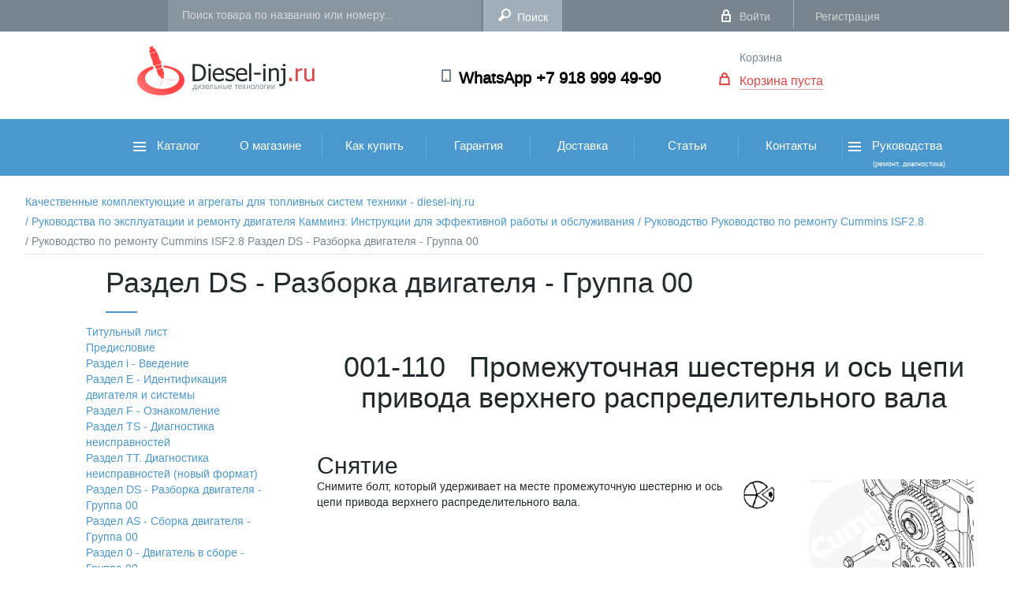

--- FILE ---
content_type: text/html; charset=UTF-8
request_url: https://diesel-inj.ru/manuals/117/1640/
body_size: 28589
content:

<!DOCTYPE HTML>
<html xml:lang="ru" lang="ru" prefix="og: https://ogp.me/ns#">
<head>
	<meta http-equiv="X-UA-Compatible" content="IE=edge" />
	<meta name="viewport" content="user-scalable=no, initial-scale=1.0, maximum-scale=1.0, width=device-width">
	<link rel="shortcut icon" type="image/x-icon" href="/local/templates/diesel/favicon.ico" />

    <meta http-equiv="Content-Type" content="text/html; charset=UTF-8" />
<meta name="robots" content="index, follow" />
<meta name="keywords" content="Порядок обслуживания Cummins 2.8, ремонт cummins 2.8, ошибки isf2.8, (ru119-001-110-shopds) Промежуточная шестерня и ось цепи привода верхнего распределительного вала ,  Раздел DS - Разборка двигателя - Группа 00" />
<meta name="description" content="Описание ремонта, коды ошибок Cummins isf2.8 (ru119-001-110-shopds) Промежуточная шестерня и ось цепи привода верхнего распределительного вала " />
<script type="text/javascript" data-skip-moving="true">(function(w, d, n) {var cl = "bx-core";var ht = d.documentElement;var htc = ht ? ht.className : undefined;if (htc === undefined || htc.indexOf(cl) !== -1){return;}var ua = n.userAgent;if (/(iPad;)|(iPhone;)/i.test(ua)){cl += " bx-ios";}else if (/Windows/i.test(ua)){cl += ' bx-win';}else if (/Macintosh/i.test(ua)){cl += " bx-mac";}else if (/Linux/i.test(ua) && !/Android/i.test(ua)){cl += " bx-linux";}else if (/Android/i.test(ua)){cl += " bx-android";}cl += (/(ipad|iphone|android|mobile|touch)/i.test(ua) ? " bx-touch" : " bx-no-touch");cl += w.devicePixelRatio && w.devicePixelRatio >= 2? " bx-retina": " bx-no-retina";var ieVersion = -1;if (/AppleWebKit/.test(ua)){cl += " bx-chrome";}else if (/Opera/.test(ua)){cl += " bx-opera";}else if (/Firefox/.test(ua)){cl += " bx-firefox";}ht.className = htc ? htc + " " + cl : cl;})(window, document, navigator);</script>


<link href="/bitrix/cache/css/s1/diesel/page_3532f29701224fd07b09ae30a7299a74/page_3532f29701224fd07b09ae30a7299a74_v1.css?17378743360" type="text/css"  rel="stylesheet" />
<link href="/bitrix/cache/css/s1/diesel/template_c6586272b7565d53d85a994cac16c107/template_c6586272b7565d53d85a994cac16c107_v1.css?1755773455313572" type="text/css"  data-template-style="true" rel="stylesheet" />







	<meta name="keywords" content="Порядок обслуживания Cummins 2.8, ремонт cummins 2.8, ошибки isf2.8, (ru119-001-110-shopds) Промежуточная шестерня и ось цепи привода верхнего распределительного вала ,  Раздел DS - Разборка двигателя - Группа 00" />
	
		<!-- Js -->
	
        <!--End Js -->
	
    <!-- Css -->	
	
	 <!-- End Css -->
		<meta property="og:type" content="website" />
	<meta property="og:title" content="(ru119-001-110-shopds) Промежуточная шестерня и ось цепи привода верхнего распределительного вала" />
    <meta property="og:url" content="https://diesel-inj.ru/manuals/117/1640/"/>
	<meta property="og:site_name" content=""/>
	<meta property="og:image" content="https://diesel-inj.ru/images/logo.png"/>
	<meta property="fb:app_id" content="716469681826225"/>	
    <title>(ru119-001-110-shopds) Промежуточная шестерня и ось цепи привода верхнего распределительного вала</title>
		<!-- Google Tag Manager -->
				<!-- End Google Tag Manager -->
		<!-- Yandex Native Ads -->
						<!-- Yandex.Metrika counter -->
					<!-- /Yandex.Metrika counter -->

</head>
<body>
<!-- Google Tag Manager (noscript) -->
<noscript><iframe src="https://www.googletagmanager.com/ns.html?id=GTM-P8MS9Z"
height="0" width="0" style="display:none;visibility:hidden"></iframe></noscript>
<!-- End Google Tag Manager (noscript) -->
<div id="panel"></div>
<div class="page">	<!-- Page -->	
    <header class="header">    <!--header-->
        <div class="header-top-line"> <!-- Header Top Line -->
            <div class="top-navi-background">
                <div class="top-navi wrap">
                    <div class="city">
                        <!-- Select City-->
                                            </div> 
					<!--End Select City -->
                                            <form class="search-form" action="/search/" id="title_search"><!-- Search -->
                            <input id="title_search_input" class="search" type="text" name="q" autocomplete="off" placeholder="Поиск товара по названию или номеру...">
                            <input class="search-subm" name="s" type="submit" value="Поиск">
                            <div id="header_search_result"></div>
                        </form><!-- Search -->
                                        <div class="login-block"><!-- Login Block -->
                                                                        <a href="/auth/" class="login">Войти</a>
                                                <span class="line"></span>
                                                <a href="/personal/register/" class="register">Регистрация</a>
                                            </div><!-- End Login Block -->
                    <div class="clear"></div>
                </div>
            </div>
        </div><!-- End Header Top Line -->

        <div class="header-middle-background"><!-- Header middle Line -->
            <div class="header-middle wrap">
                <a href="/" class="logo"><img src="/local/templates/diesel/img/logo.png" alt="Logo ООО Дизель ИНЖ"></a>
<!-- Logo -->                <a href="https://wtsp.cc/79189994990"><strong class="telephone">WhatsApp +7 918 999 49-90</strong></a><!-- Phone -->				<!-- Basket -->
                <!--'start_frame_cache_oLJPsr'--><div class="basket" id="desktop_basket"><!-- Basket -->
        <a href="javascript:void(0)" class="go-basket">Корзина</a>
            <br /><a href="javascript:void(0)" class="items">Корзина пуста</a>
    
</div><!-- End Basket --><!--'end_frame_cache_oLJPsr'-->				<!-- Basket End -->				
                <div class="clear"></div>
            </div>
        </div><!-- Header End middle Line -->
        <div class="category-navi-background"> <!-- Category Navi -->
            <div class="category-navi wrap">
                <!-- Navi -->
                <a class="toggleMenu"></a>
            </div>
            <div class="category-nav">
                <!--'start_frame_cache_g8taYv'-->
<ul class="nav" style="width: 1000px">

		<li>
            <a
                href="/catalog/"
                class="cat one"
                                >
                                    <img src="/local/templates/diesel/img/burger.png" alt="">
                                Каталог                            </a>
                                         
<ul class="first">

        
    
                <li><a href="/catalog/toplivnaya_apparatura/">Топливная Аппаратура<span class="r-nav"></span></a>
        <ul class="thre">
        
    
    
    
    
                <li><a href="/catalog/toplivnaya_apparatura/komplektuyushchie/">Комплектующие<span class="r-nav"></span></a>
        <ul class="four">
        
    
    
    
                <li><a href="/catalog/toplivnaya_apparatura/komplektuyushchie/aktuatory/">Актуаторы</a></li>
    
    
    
                <li><a href="/catalog/toplivnaya_apparatura/komplektuyushchie/datchiki/">Датчики</a></li>
    
    
    
                <li><a href="/catalog/toplivnaya_apparatura/komplektuyushchie/klapany/">Клапаны</a></li>
    
    
    
                <li><a href="/catalog/toplivnaya_apparatura/komplektuyushchie/komplekty_pereoborudovaniya/">Комплекты переоборудования</a></li>
    
    
    
                <li><a href="/catalog/toplivnaya_apparatura/komplektuyushchie/nasosy/">Насосы</a></li>
    
    
    
                <li><a href="/catalog/toplivnaya_apparatura/komplektuyushchie/plunzhernye_pary/">Плунжерные пары</a></li>
    
    
    
                <li><a href="/catalog/toplivnaya_apparatura/komplektuyushchie/rampy_toplivnye/">Рампы топливные</a></li>
    
    
    
                <li><a href="/catalog/toplivnaya_apparatura/komplektuyushchie/raspyliteli/">Распылители</a></li>
    
    
    
                <li><a href="/catalog/toplivnaya_apparatura/komplektuyushchie/trubki_toplivnye/">Трубки топливные</a></li>
    
    
    
                <li><a href="/catalog/toplivnaya_apparatura/komplektuyushchie/shayby_koltsa/">Шайбы-Кольца</a></li>
    
    
    
                <li><a href="/catalog/toplivnaya_apparatura/komplektuyushchie/remkomplekty/">Ремкомплекты</a></li>
    
    
            </ul></li>    
    
                <li><a href="/catalog/toplivnaya_apparatura/tnvd/">ТНВД<span class="r-nav"></span></a>
        <ul class="four">
        
    
    
    
                <li><a href="/catalog/toplivnaya_apparatura/tnvd/common_rail/">Common rail</a></li>
    
    
    
                <li><a href="/catalog/toplivnaya_apparatura/tnvd/evro_2/">Евро 2</a></li>
    
    
            </ul></li>    
    
                <li><a href="/catalog/toplivnaya_apparatura/forsunki/">Форсунки<span class="r-nav"></span></a>
        <ul class="four">
        
    
    
    
                <li><a href="/catalog/toplivnaya_apparatura/forsunki/common_rail_1/">Common rail</a></li>
    
    
    
                <li><a href="/catalog/toplivnaya_apparatura/forsunki/evro_2_1/">Евро 2</a></li>
    
    
            </ul></li></ul></li>    
    
                <li><a href="/catalog/zapchasti_faw/">Запчасти FAW<span class="r-nav"></span></a>
        <ul class="thre">
        
    
    
    
    
                <li><a href="/catalog/zapchasti_faw/zapchasti_faw_j6/">Запчасти FAW J6<span class="r-nav"></span></a>
        <ul class="four">
        
    
    
    
                <li><a href="/catalog/zapchasti_faw/zapchasti_faw_j6/datchiki_rele/">ДАТЧИКИ - РЕЛЕ</a></li>
    
    
    
                <li><a href="/catalog/zapchasti_faw/zapchasti_faw_j6/dvigatel/">ДВИГАТЕЛЬ</a></li>
    
    
    
                <li><a href="/catalog/zapchasti_faw/zapchasti_faw_j6/dopolnitelnoe_oborudovanie/">ДОПОЛНИТЕЛЬНОЕ ОБОРУДОВАНИЕ</a></li>
    
    
    
                <li><a href="/catalog/zapchasti_faw/zapchasti_faw_j6/kabina/">КАБИНА</a></li>
    
    
    
                <li><a href="/catalog/zapchasti_faw/zapchasti_faw_j6/podveska/">ПОДВЕСКА</a></li>
    
    
    
                <li><a href="/catalog/zapchasti_faw/zapchasti_faw_j6/rulevoe_upravlenie/">РУЛЕВОЕ УПРАВЛЕНИЕ</a></li>
    
    
    
                <li><a href="/catalog/zapchasti_faw/zapchasti_faw_j6/transmissiya/">ТРАНСМИССИЯ</a></li>
    
    
    
                <li><a href="/catalog/zapchasti_faw/zapchasti_faw_j6/tormoznaya_sistema/">ТОРМОЗНАЯ СИСТЕМА</a></li>
    
    
            </ul></li>    
                <li><a href="/catalog/zapchasti_faw/zapchasti_faw_j7/">Запчасти FAW J7</a></li>
    
    
    
                <li><a href="/catalog/zapchasti_faw/zapchasti_faw_jh6/">Запчасти FAW JH6</a></li>
    
    
    
                <li><a href="/catalog/zapchasti_faw/instrument_faw/">Инструмент FAW</a></li>
    
    
            </ul></li>    
    
                <li><a href="/catalog/zapchasti_foton/">Запчасти FOTON<span class="r-nav"></span></a>
        <ul class="thre">
        
    
    
    
                <li><a href="/catalog/zapchasti_foton/zapchasti_auman/">Запчасти AUMAN</a></li>
    
    
    
                <li><a href="/catalog/zapchasti_foton/filtry_foton/">ФИЛЬТРЫ FOTON</a></li>
    
    
            </ul></li>    
    
                <li><a href="/catalog/zapchasti_donfeng/">Запчасти DONFENG<span class="r-nav"></span></a>
        <ul class="thre">
        
    
    
    
                <li><a href="/catalog/zapchasti_donfeng/vse_zapchasti_donfeng/">Все запчасти DONFENG</a></li>
    
    
    
                <li><a href="/catalog/zapchasti_donfeng/filtry_donfeng/">Фильтры DONFENG</a></li>
    
    
            </ul></li>    
    
                <li><a href="/catalog/zapchasti_shacman/">Запчасти SHACMAN<span class="r-nav"></span></a>
        <ul class="thre">
        
    
    
    
                <li><a href="/catalog/zapchasti_shacman/zapchasti_shacman_f3000/">Запчасти SHACMAN F3000</a></li>
    
    
    
                <li><a href="/catalog/zapchasti_shacman/zapchasti_shacman_x5000/">Запчасти SHACMAN X5000</a></li>
    
    
    
                <li><a href="/catalog/zapchasti_shacman/zapchasti_shacman_x6000/">Запчасти SHACMAN X6000</a></li>
    
    
    
                <li><a href="/catalog/zapchasti_shacman/filtry_shacman/">ФИЛЬТРЫ  SHACMAN</a></li>
    
    
            </ul></li>    
    
                <li><a href="/catalog/zapchasti_hania/">Запчасти HANIA<span class="r-nav"></span></a>
        <ul class="thre">
        
    
    
    
                <li><a href="/catalog/zapchasti_hania/filtry_hania/">Фильтры HANIA</a></li>
    
    
            </ul></li>    
    
                <li><a href="/catalog/zapchasti_hongvan/">Запчасти HONGVAN<span class="r-nav"></span></a>
        <ul class="thre">
        
    
    
    
                <li><a href="/catalog/zapchasti_hongvan/vse_zapchasti_hongvan/">Все запчасти HONGVAN</a></li>
    
    
    
                <li><a href="/catalog/zapchasti_hongvan/filtry_hongvan/">Фильтры HONGVAN</a></li>
    
    
            </ul></li>    
    
                <li><a href="/catalog/zapchasti_sitrak/">Запчасти SITRAK<span class="r-nav"></span></a>
        <ul class="thre">
        
    
    
    
                <li><a href="/catalog/zapchasti_sitrak/vse_zapchasti_sitrak/">Все запчасти SITRAK</a></li>
    
    
    
                <li><a href="/catalog/zapchasti_sitrak/filtry_sitrak/">Фильтры SITRAK</a></li>
    
    

            </ul></li>    
</ul>
                    </li>
		<li>
            <a
                href="/about/"
                class="cat other"
                                >
                                О магазине                            </a>
                                </li>
		<li>
            <a
                href="/how2buy/"
                class="cat other"
                                >
                                Как купить                            </a>
                                </li>
		<li>
            <a
                href="/guarantee/"
                class="cat other"
                                >
                                Гарантия                            </a>
                                </li>
		<li>
            <a
                href="/delivery/"
                class="cat other"
                                >
                                Доставка                            </a>
                                </li>
		<li>
            <a
                href="/articles/"
                class="cat other"
                                >
                                Статьи                            </a>
                                </li>
		<li>
            <a
                href="/contacts/"
                class="cat other"
                                >
                                Контакты                            </a>
                                </li>
		<li>
            <a
                href="/manuals/"
                class="cat one"
                                    style="padding: 24px 0 7px"
                                >
                                    <img src="/local/templates/diesel/img/burger.png" alt="">
                                Руководства                                <br /><span style="padding-left: 35px;font-size: 0.6em">(ремонт, диагностика)</span>
                            </a>
                             
<ul class="first" style="min-height: 40px">

            
            <li><a href="/manuals/65/">Руководство по ремонту Cummins ISBE, ISB, QSB</a></li>

    
                                                                                                                                                                                                                                                                                                                                                                                                                                                                                                                                                                                                                                                                                                                                                                                                                                                                                                                                                                                                                                                                                                                                                                                                                                                                                                                                                                                                                                                                                                                                                                                                                                                                                                                                                                                                                                                                                                                                                                                                                                                                            
            <li><a href="/manuals/66/">Руководство по ремонту Cummins ISF2.8</a></li>

    
                                                                                                                                                                                                                                                                                                                                                                                                                                                                                                                                                                                                                                                                                                                                                                                                                                                                                                                                                                                                                                                                                                                                                                                                                                                                                                                                                                                                                                                                                                                                                                                                                                                                                                                                                                                                                                                                                                                                                                                                                                                                                                                                                                                                                                                                                                                                    
            <li><a href="/manuals/67/">Руководство по диагностике неисправностей Cummins ISB, ISBe</a></li>

    
                                                                                                                                                                                                                                                                                                                                                                                                                                                                                                                                                                                                                                                                                                                                                                                                                                                                                                                                                                                                                                            
    
</ul>
                                </li>

</ul>
<!--'end_frame_cache_g8taYv'-->                <div class="clear"></div>
            </div>
            <!-- /Navi -->
        </div><!-- End Category Navi -->
        <!-- for @media -->
        <div class="fix-menu-background">
            <div class="fix-menu wrap">
                <a href="#" class="burg" id="burg"></a>
                <div class="center">
                    <a href="/" class="logo"><img src="/local/templates/diesel/img/logo-min.png" alt=""></a>
                </div>
				<!-- Basket End -->
                <!--'start_frame_cache_LbbvTM'--><div class="basket" id="desktop_basket"><!-- Basket -->
        <a href="javascript:void(0)" class="go-basket">Корзина</a>
            <br /><a href="javascript:void(0)" class="items">Корзина пуста</a>
    
</div><!-- End Basket --><!--'end_frame_cache_LbbvTM'-->				<!-- Basket End -->
                <div class="clear"></div>
            </div>
        </div>
        <div class="menu-hidden-background">
            <div class="menu-hidden"><!-- Menu Hidden -->
                <ul class="sign-up">
                    <li><a href="/auth/" class="login">Вход</a></li>
                    <li><a href="/personal/register/">Регистрация</a></li>
                </ul>
                <div class="clear"></div>
                <form class="search-form" action="/search/">
                    <input class="search" type="text" name="q" placeholder="Поиск товара">
                    <input class="search-subm" type="submit" value="">
                </form>
                <div class="clear"></div>
                <div class="category-nav">
                        <!--'start_frame_cache_rIpOz9'-->
<ul class="navi">

		<li>
            <a href="/"> Главная</a>
        </li>
		<li>
            <a href="/catalog/"> Каталог</a>
        </li>
		<li>
            <a href="/blog/"> Блог</a>
        </li>
		<li>
            <a href="/contacts/"> Контакты</a>
        </li>
        <li>
                    <a href="javascript:void(0)" id="mobile_basket" class="basket">Корзина пуста</a>
            </li>
        <li>

        </li>
</ul>
<!--'end_frame_cache_rIpOz9'-->                    <div class="clear"></div>
                </div>

            </div><!-- End  Menu Hidden -->
        </div>
        <!-- End for @media -->
    </header>
    <!--/header-->
<!-- Yandex Native Ads C-A-2064281-4 -->
<div id="id-C-A-2064281-4"></div>
<div class="blog-background"><!-- Blog -->
    <div class="blog wrap" style="width: 100%;">
        <ul class="breadcrumbs">
			<li id="bx_breadcrumb_0" itemscope="" itemtype="https://data-vocabulary.org/Breadcrumb" itemref="bx_breadcrumb_1">
				<a href="/" title="Качественные комплектующие и агрегаты для топливных систем техники - diesel-inj.ru" itemprop="url" class="active">
					 <span itemprop="title">Качественные комплектующие и агрегаты для топливных систем техники - diesel-inj.ru </span>
				</a>
			</li>
			<li id="bx_breadcrumb_1" itemscope="" itemtype="https://data-vocabulary.org/Breadcrumb" itemprop="child" itemref="bx_breadcrumb_2">
				<a href="/manuals/" title="Руководства по эксплуатации и ремонту двигателя Камминз: Инструкции для эффективной работы и обслуживания" itemprop="url" class="active">
					/ <span itemprop="title">Руководства по эксплуатации и ремонту двигателя Камминз: Инструкции для эффективной работы и обслуживания </span>
				</a>
			</li>
			<li id="bx_breadcrumb_2" itemscope="" itemtype="https://data-vocabulary.org/Breadcrumb" itemprop="child">
				<a href="/manuals/66/" title="Руководство Руководство по ремонту Cummins ISF2.8" itemprop="url" class="active">
					/ <span itemprop="title">Руководство Руководство по ремонту Cummins ISF2.8 </span>
				</a>
			</li>
			<li>
				<a href="#" onclick="return false;">/ Руководство по ремонту Cummins ISF2.8  Раздел DS - Разборка двигателя - Группа 00</a>
			</li></ul><div class="clear"></div> 
<!--content-->
 <section class="content"> 
 
  <div class="row"> 
   
    <div class="col-md-11 col-md-offset-1 "> 	                    <h3 id="main_title"> Раздел DS - Разборка двигателя - Группа 00</h3>
            <div id="left-menu" style="width: 20%; float: left; margin-top: 15px">
                                 <ul class="ul-treefree ul-dropfree">
                        <li>
            <a href="/manuals/66/1494/" >
                                    Титульный лист                            </a>
        </li>
                            <li>
            <a href="/manuals/66/1495/" >
                                    Предисловие                            </a>
        </li>
                            <li><a class="tree-parent" href="/manuals/112/">Раздел i - Введение</a>
        <ul>
                            <li>
            <a href="/manuals/112/1496/" >
                                    (ru99-204-002-shopds) О настоящем руководстве                            </a>
        </li>
                            <li>
            <a href="/manuals/112/1497/" >
                                    (ru99-204-003-shopds) Порядок использования руководства                            </a>
        </li>
                            <li>
            <a href="/manuals/112/1498/" >
                                    (ru99-204-004) Условные знаки                            </a>
        </li>
                            <li>
            <a href="/manuals/112/1499/" >
                                    (ru99-204-005) Иллюстрации                            </a>
        </li>
                            <li>
            <a href="/manuals/112/1500/" >
                                    (ru99-204-006-om) Общие правила техники безопасности                            </a>
        </li>
                            <li>
            <a href="/manuals/112/1501/" >
                                    (ru99-204-007-om) Общие указания по ремонту                            </a>
        </li>
                            <li>
            <a href="/manuals/112/1502/" >
                                    (ru99-204-008) Общие указания по очистке                            </a>
        </li>
                            <li>
            <a href="/manuals/112/1503/" >
                                    (ru99-204-009) Термины и сокращения                            </a>
        </li>
                        </ul></li>                <li><a class="tree-parent" href="/manuals/113/">Раздел Е - Идентификация двигателя и системы</a>
        <ul>
                            <li>
            <a href="/manuals/113/1504/" >
                                    (ru119-100-001) Идентификация двигателя                            </a>
        </li>
                            <li>
            <a href="/manuals/113/1505/" >
                                    (ru119-100-002-tr) Схемы двигателя                            </a>
        </li>
                            <li>
            <a href="/manuals/113/1506/" >
                                    (ru99-100-003) Идентификация обслуживаемой модели двигателя Cummins                            </a>
        </li>
                        </ul></li>                <li><a class="tree-parent" href="/manuals/114/">Раздел F - Ознакомление</a>
        <ul>
                            <li>
            <a href="/manuals/114/1507/" >
                                    (ru119-000-999) Двигатель в сборе - общие сведения                            </a>
        </li>
                            <li>
            <a href="/manuals/114/1508/" >
                                    (ru119-001-999) Блок цилиндров - общие сведения                            </a>
        </li>
                            <li>
            <a href="/manuals/114/1509/" >
                                    (ru119-002-999) Головка блока цилиндров - общие сведения                            </a>
        </li>
                            <li>
            <a href="/manuals/114/1510/" >
                                    (ru119-003-999) Коромысла - Общие сведения                            </a>
        </li>
                            <li>
            <a href="/manuals/114/1511/" >
                                    (ru119-005-999-tr) Топливная система - Общие сведения                            </a>
        </li>
                            <li>
            <a href="/manuals/114/1512/" >
                                    (ru119-200-001) Схема топливной системы                            </a>
        </li>
                            <li>
            <a href="/manuals/114/1513/" >
                                    (ru119-006-999) Форсунки и топливопроводы - Общие сведения                            </a>
        </li>
                            <li>
            <a href="/manuals/114/1514/" >
                                    (ru119-007-999) Система смазки - Общие сведения                            </a>
        </li>
                            <li>
            <a href="/manuals/114/1515/" >
                                    (ru119-200-002) Схема системы смазки                            </a>
        </li>
                            <li>
            <a href="/manuals/114/1516/" >
                                    (ru119-008-999) Система охлаждения - Общие сведения                            </a>
        </li>
                            <li>
            <a href="/manuals/114/1517/" >
                                    (ru119-200-003) Схема системы охлаждения                            </a>
        </li>
                            <li>
            <a href="/manuals/114/1518/" >
                                    (ru119-010-999) Система впуска воздуха - Общие сведения                            </a>
        </li>
                            <li>
            <a href="/manuals/114/1519/" >
                                    (ru119-200-004-tr) Схема системы впуска воздуха                            </a>
        </li>
                            <li>
            <a href="/manuals/114/1520/" >
                                    (ru119-011-999) Выпускная система - общие сведения                            </a>
        </li>
                            <li>
            <a href="/manuals/114/1521/" >
                                    (ru119-200-005-tr) Схема выпускной системы                            </a>
        </li>
                            <li>
            <a href="/manuals/114/1522/" >
                                    (ru119-020-999) Торможение транспортного средства - Общие сведения                            </a>
        </li>
                            <li>
            <a href="/manuals/114/1523/" >
                                    (ru119-013-999) Электрооборудование - Общие сведения                            </a>
        </li>
                            <li>
            <a href="/manuals/114/1524/" >
                                    (ru119-014-999) Испытания двигателя - Общие сведения                            </a>
        </li>
                        </ul></li>                <li><a class="tree-parent" href="/manuals/115/"> Раздел TS - Диагностика неисправностей</a>
        <ul>
                            <li>
            <a href="/manuals/115/1525/" >
                                    (ru99-t00-001-tr) Порядок и методы диагностики неисправностей                            </a>
        </li>
                            <li>
            <a href="/manuals/115/1526/" >
                                    (ru99-t00-002) Схемы поиска и устранения неисправностей                            </a>
        </li>
                            <li>
            <a href="/manuals/115/1527/" >
                                    (ru119-t00-004) Поиск и устранение неисправностей - общие сведения                            </a>
        </li>
                            <li>
            <a href="/manuals/115/1528/" >
                                    (ru4961021-t013-tr) Зарядка аккумуляторной батареи генератором не производится или недостаточна                            </a>
        </li>
                            <li>
            <a href="/manuals/115/1529/" >
                                    (ru4961021-t014-tr) Избыточная зарядка аккумуляторной батареи генератором                            </a>
        </li>
                            <li>
            <a href="/manuals/115/1530/" >
                                    (ru4961021-t020-tr) Внешние утечки охлаждающей жидкости                            </a>
        </li>
                            <li>
            <a href="/manuals/115/1531/" >
                                    (ru4961021-t021-tr) Внутренние утечки охлаждающей жидкости                            </a>
        </li>
                            <li>
            <a href="/manuals/115/1532/" >
                                    (ru4961021-t022-tr) Температура охлаждающей жидкости выше нормы - постепенный перегрев                            </a>
        </li>
                            <li>
            <a href="/manuals/115/1533/" >
                                    (ru4961021-t023-tr) Температура охлаждающей жидкости выше нормы - внезапный перегрев                            </a>
        </li>
                            <li>
            <a href="/manuals/115/1534/" >
                                    (ru4961021-t024-tr) Температура охлаждающей жидкости ниже нормы                            </a>
        </li>
                            <li>
            <a href="/manuals/115/1535/" >
                                    (ru4961021-t025-tr) Охлаждающая жидкость в масле                            </a>
        </li>
                            <li>
            <a href="/manuals/115/1536/" >
                                    (ru4961021-t027-tr) Повышенное давление картерных газов                            </a>
        </li>
                            <li>
            <a href="/manuals/115/1537/" >
                                    (ru4961021-t029-tr) Низкое давление топлива при проворачивании коленчатого вала                            </a>
        </li>
                            <li>
            <a href="/manuals/115/1538/" >
                                    (ru4961021-t041-tr) Двигатель медленно снижает обороты                            </a>
        </li>
                            <li>
            <a href="/manuals/115/1539/" >
                                    (ru4961021-t043-tr) Двигатель не запускается или запускается с трудом (дымный выхлоп)                            </a>
        </li>
                            <li>
            <a href="/manuals/115/1540/" >
                                    (ru4961021-t046-tr) Вентилятор двигателя не работает, работает неустойчиво или работает непрерывно                            </a>
        </li>
                            <li>
            <a href="/manuals/115/1541/" >
                                    (ru4961021-t047-tr) Повышенный шум двигателя                            </a>
        </li>
                            <li>
            <a href="/manuals/115/1542/" >
                                    (ru4961021-t048-tr) Повышенный шум двигателя - детонация                            </a>
        </li>
                            <li>
            <a href="/manuals/115/1543/" >
                                    (ru4961021-t049-tr) Повышенный шум двигателя - шатун                            </a>
        </li>
                            <li>
            <a href="/manuals/115/1544/" >
                                    (ru4961021-t050-tr) Повышенный шум двигателя - коренной подшипник                            </a>
        </li>
                            <li>
            <a href="/manuals/115/1545/" >
                                    (ru4961021-t051-tr) Повышенный шум двигателя - поршень                            </a>
        </li>
                            <li>
            <a href="/manuals/115/1546/" >
                                    (ru4961021-t052-tr) Повышенный шум двигателя - турбонагнетатель                            </a>
        </li>
                            <li>
            <a href="/manuals/115/1547/" >
                                    (ru4961021-t057-tr) Пониженная мощность двигателя                            </a>
        </li>
                            <li>
            <a href="/manuals/115/1548/" >
                                    (ru4961021-t062-tr) Двигатель работает неравномерно или с перебоями                            </a>
        </li>
                            <li>
            <a href="/manuals/115/1549/" >
                                    (ru4961021-t066-tr) Резкие изменения частоты вращения двигателя на высоких и низких холостых оборотах                            </a>
        </li>
                            <li>
            <a href="/manuals/115/1550/" >
                                    (ru4961021-t068-tr) Резкие изменения частоты вращения двигателя при работе механизма отбора мощности или системы круиз-контроля                            </a>
        </li>
                            <li>
            <a href="/manuals/115/1551/" >
                                    (ru4961021-t078-tr) Коленчатый вал двигателя не проворачивается или проворачивается медленно (электрический стартер)                            </a>
        </li>
                            <li>
            <a href="/manuals/115/1552/" >
                                    (ru4961021-t081-tr) Двигатель не выключается                            </a>
        </li>
                            <li>
            <a href="/manuals/115/1553/" >
                                    (ru4961021-t084-tr) Контрольные лампы кодов неисправностей не загораются                            </a>
        </li>
                            <li>
            <a href="/manuals/115/1554/" >
                                    (ru4961021-t087-tr) Повышенный расход топлива                            </a>
        </li>
                            <li>
            <a href="/manuals/115/1555/" >
                                    (ru4961021-t091-tr) Наличие топлива в охлаждающей жидкости                            </a>
        </li>
                            <li>
            <a href="/manuals/115/1556/" >
                                    (ru4961021-t092-tr) Наличие топлива в масле                            </a>
        </li>
                            <li>
            <a href="/manuals/115/1557/" >
                                    (ru4961021-t096-tr) Температура воздуха во впускном коллекторе выше нормы                            </a>
        </li>
                            <li>
            <a href="/manuals/115/1558/" >
                                    (ru4961021-t097-tr) Давление во впускном коллекторе (давление наддува) ниже нормы                            </a>
        </li>
                            <li>
            <a href="/manuals/115/1559/" >
                                    (ru4961021-t099-tr) Не работает переключатель регулировки низких холостых оборотов                            </a>
        </li>
                            <li>
            <a href="/manuals/115/1560/" >
                                    (ru4961021-t102-tr) Повышенный расход масла                            </a>
        </li>
                            <li>
            <a href="/manuals/115/1561/" >
                                    (ru4961021-t103-tr) Загрязненное масло                            </a>
        </li>
                            <li>
            <a href="/manuals/115/1562/" >
                                    (ru4961021-t104-tr) Повышенное давление масла                            </a>
        </li>
                            <li>
            <a href="/manuals/115/1563/" >
                                    (ru4961021-t105-tr) Пониженное давление масла                            </a>
        </li>
                            <li>
            <a href="/manuals/115/1564/" >
                                    (ru4961021-t106-tr) Чрезмерный отстой масла в картере двигателя                            </a>
        </li>
                            <li>
            <a href="/manuals/115/1565/" >
                                    (ru4961021-t107-tr) Температура масла выше нормы                            </a>
        </li>
                            <li>
            <a href="/manuals/115/1566/" >
                                    (ru4961021-t108-tr) Наличие моторного или трансмиссионного масла в охлаждающей жидкости                            </a>
        </li>
                            <li>
            <a href="/manuals/115/1567/" >
                                    (ru4961021-t112-tr) Не работает механизм отбора мощности или система круиз-контроля                            </a>
        </li>
                            <li>
            <a href="/manuals/115/1568/" >
                                    (ru4961021-t116-tr) Много черного дыма в отработавших газах                            </a>
        </li>
                            <li>
            <a href="/manuals/115/1569/" >
                                    (ru4961021-t118-tr) Много белого дыма в выхлопных газах                            </a>
        </li>
                            <li>
            <a href="/manuals/115/1570/" >
                                    (ru4961021-t122-tr) Утечки моторного масла или топлива из турбонагнетателя                            </a>
        </li>
                            <li>
            <a href="/manuals/115/1571/" >
                                    (ru4961021-t123-tr) Повышенный уровень шума вакуумного насоса                            </a>
        </li>
                            <li>
            <a href="/manuals/115/1572/" >
                                    (ru4961021-t124-tr) Вакуумный насос не поддерживает требуемое давление                            </a>
        </li>
                            <li>
            <a href="/manuals/115/1573/" >
                                    (ru4961021-t128-tr) Жидкость для систем выпуска дизельных двигателей - расход не соответствует норме                            </a>
        </li>
                        </ul></li>                <li><a class="tree-parent" href="/manuals/116/">Раздел TТ. Диагностика неисправностей (новый формат)</a>
        <ul>
                            <li>
            <a href="/manuals/116/1575/" >
                                    (ru00-ttecm) Блок-схема диагностики отсутствия связи с модулем ECM                            </a>
        </li>
                            <li>
            <a href="/manuals/116/1574/" >
                                    (ru105-t02-1005) Повышенная вибрация                            </a>
        </li>
                        </ul></li>                <li><a class="tree-parent" href="/manuals/117/"> Раздел DS - Разборка двигателя - Группа 00</a>
        <ul class="active">
                            <li>
            <a href="/manuals/117/1576/" >
                                    (ru119-006-024-shopds) Подающие топливопроводы                            </a>
        </li>
                            <li>
            <a href="/manuals/117/1577/" >
                                    (ru119-016-028-shopds) Боковой опорный кронштейн двигателя                            </a>
        </li>
                            <li>
            <a href="/manuals/117/1578/" >
                                    (ru119-007-011-shopds) Трубка масломерного щупа                            </a>
        </li>
                            <li>
            <a href="/manuals/117/1579/" >
                                    (ru119-003-024-shopds) Шланги замкнутой системы вентиляции картера двигателя                            </a>
        </li>
                            <li>
            <a href="/manuals/117/1580/" >
                                    (ru119-003-026-shopds) Шланги открытой системы вентиляции картера двигателя                            </a>
        </li>
                            <li>
            <a href="/manuals/117/1581/" >
                                    (ru119-013-020-shopds) Стартер                            </a>
        </li>
                            <li>
            <a href="/manuals/117/1582/" >
                                    (ru119-008-002-shopds) Приводной ремень вентилятора системы охлаждения                            </a>
        </li>
                            <li>
            <a href="/manuals/117/1583/" >
                                    (ru119-008-087-shopds) Устройство натяжения ремня вентилятора системы охлаждения                            </a>
        </li>
                            <li>
            <a href="/manuals/117/1584/" >
                                    (ru119-008-005-shopds) Перепускной трубопровод системы охлаждения                            </a>
        </li>
                            <li>
            <a href="/manuals/117/1585/" >
                                    (ru119-008-111-shopds) Промежуточный шкив привода вентилятора                            </a>
        </li>
                            <li>
            <a href="/manuals/117/1586/" >
                                    (ru119-008-089-shopds) Шкив вентилятора                            </a>
        </li>
                            <li>
            <a href="/manuals/117/1587/" >
                                    (ru119-008-036-shopds) Ступица вентилятора с ременным приводом                            </a>
        </li>
                            <li>
            <a href="/manuals/117/1588/" >
                                    (ru119-009-051-shopds) Компрессор кондиционера                            </a>
        </li>
                            <li>
            <a href="/manuals/117/1589/" >
                                    (ru119-009-016-shopds) Привод гидравлического насоса                            </a>
        </li>
                            <li>
            <a href="/manuals/117/1590/" >
                                    (ru119-013-001-shopds) Генератор                            </a>
        </li>
                            <li>
            <a href="/manuals/117/1591/" >
                                    (ru119-001-082-shopds) Кронштейн вспомогательных агрегатов                            </a>
        </li>
                            <li>
            <a href="/manuals/117/1592/" >
                                    (ru119-010-046-shopds) Магистраль подачи масла к турбонагнетателю                            </a>
        </li>
                            <li>
            <a href="/manuals/117/1593/" >
                                    (ru119-010-045-shopds) Магистраль слива масла из турбонагнетателя                            </a>
        </li>
                            <li>
            <a href="/manuals/117/1594/" >
                                    (ru119-007-025-shopds) Поддон картера двигателя                            </a>
        </li>
                            <li>
            <a href="/manuals/117/1595/" >
                                    (ru119-007-013-shopds) Масляный фильтр (патронного типа)                            </a>
        </li>
                            <li>
            <a href="/manuals/117/1596/" >
                                    (ru119-006-013-shopds) Сливные топливопроводы                            </a>
        </li>
                            <li>
            <a href="/manuals/117/1597/" >
                                    (ru119-006-071-shopds) Подающая магистраль общего топливопровода высокого давления                            </a>
        </li>
                            <li>
            <a href="/manuals/117/1598/" >
                                    (ru119-006-051-shopds) Магистрали (высокого давления) подачи топлива к форсункам                            </a>
        </li>
                            <li>
            <a href="/manuals/117/1599/" >
                                    (ru119-006-060-shopds) Общий топливопровод высокого давления                            </a>
        </li>
                            <li>
            <a href="/manuals/117/1600/" >
                                    (ru119-006-026-shopds) Форсунка                            </a>
        </li>
                            <li>
            <a href="/manuals/117/1601/" >
                                    (ru119-011-031-shopds) Трубопроводы охлаждающей жидкости охладителя системы рециркуляции отработавших газов                            </a>
        </li>
                            <li>
            <a href="/manuals/117/1602/" >
                                    (ru119-011-025-shopds) Соединительные трубки системы рециркуляции отработавших газов                            </a>
        </li>
                            <li>
            <a href="/manuals/117/1603/" >
                                    (ru119-010-033-shopds) Турбонагнетатель                            </a>
        </li>
                            <li>
            <a href="/manuals/117/1604/" >
                                    (ru119-011-019-shopds) Охладитель системы рециркуляции отработавших газов                            </a>
        </li>
                            <li>
            <a href="/manuals/117/1605/" >
                                    (ru119-011-022-shopds) Клапан системы рециркуляции отработавших газов                            </a>
        </li>
                            <li>
            <a href="/manuals/117/1606/" >
                                    (ru119-011-029-shopds) Опорный кронштейн охладителя системы рециркуляции отработавших газов                            </a>
        </li>
                            <li>
            <a href="/manuals/117/1607/" >
                                    (ru119-010-131-shopds) Переходник впускного воздушного патрубка                            </a>
        </li>
                            <li>
            <a href="/manuals/117/1608/" >
                                    (ru119-010-140-shopds) Привод дроссельной заслонки на впуске                            </a>
        </li>
                            <li>
            <a href="/manuals/117/1609/" >
                                    (ru119-010-023-shopds) Впускной коллектор                            </a>
        </li>
                            <li>
            <a href="/manuals/117/1610/" >
                                    (ru119-011-007-shopds) Выпускной коллектор сухого типа                            </a>
        </li>
                            <li>
            <a href="/manuals/117/1611/" >
                                    (ru119-020-117-shopds) Вакуумный насос                            </a>
        </li>
                            <li>
            <a href="/manuals/117/1612/" >
                                    (ru119-008-014-shopds) Корпус термостата системы охлаждения                            </a>
        </li>
                            <li>
            <a href="/manuals/117/1613/" >
                                    (ru119-003-023-shopds) Клапан замкнутой системы вентиляции картера двигателя                            </a>
        </li>
                            <li>
            <a href="/manuals/117/1614/" >
                                    (ru119-003-025-shopds) Клапан открытой системы вентиляции картера двигателя                            </a>
        </li>
                            <li>
            <a href="/manuals/117/1615/" >
                                    (ru119-003-011-shopds) Крышка коромысел                            </a>
        </li>
                            <li>
            <a href="/manuals/117/1616/" >
                                    (ru119-003-008-shopds) Коромысло                            </a>
        </li>
                            <li>
            <a href="/manuals/117/1617/" >
                                    (ru119-002-001-shopds) Крейцкопф                            </a>
        </li>
                            <li>
            <a href="/manuals/117/1618/" >
                                    (ru119-001-022-shopds) Шкив коленчатого вала                            </a>
        </li>
                            <li>
            <a href="/manuals/117/1619/" >
                                    (ru119-001-023-shopds) Передний сальник коленчатого вала                            </a>
        </li>
                            <li>
            <a href="/manuals/117/1620/" >
                                    (ru119-008-062-shopds) Водяной насос                            </a>
        </li>
                            <li>
            <a href="/manuals/117/1621/" >
                                    (ru119-007-003-shopds) Маслоохладитель                            </a>
        </li>
                            <li>
            <a href="/manuals/117/1622/" >
                                    (ru119-007-031-shopds) Масляный насос                            </a>
        </li>
                            <li>
            <a href="/manuals/117/1623/" >
                                    (ru119-001-031-shopds) Крышка передних распределительных шестерен                            </a>
        </li>
                            <li>
            <a href="/manuals/117/1624/" >
                                    (ru119-016-005-shopds) Маховик                            </a>
        </li>
                            <li>
            <a href="/manuals/117/1625/" >
                                    (ru119-001-024-shopds) Задний сальник коленчатого вала                            </a>
        </li>
                            <li>
            <a href="/manuals/117/1626/" >
                                    (ru119-002-035-shopds) Крышка корпуса звездочки верхнего распределительного вала                            </a>
        </li>
                            <li>
            <a href="/manuals/117/1627/" >
                                    (ru119-002-034-shopds) Кольцо синхронизации частоты вращения верхнего распределительного вала                            </a>
        </li>
                            <li>
            <a href="/manuals/117/1628/" >
                                    (ru119-002-037-shopds) Натяжное устройство цепи привода верхнего распределительного вала                            </a>
        </li>
                            <li>
            <a href="/manuals/117/1629/" >
                                    (ru119-016-006-shopds) Картер маховика                            </a>
        </li>
                            <li>
            <a href="/manuals/117/1630/" >
                                    (ru119-001-109-shopds) Направляющие цепи привода верхнего распределительного вала                            </a>
        </li>
                            <li>
            <a href="/manuals/117/1631/" >
                                    (ru119-002-038-shopds) Цепь привода верхнего распределительного вала                            </a>
        </li>
                            <li>
            <a href="/manuals/117/1632/" >
                                    (ru119-002-041-shopds) Звездочку верхнего распределительного вала                            </a>
        </li>
                            <li>
            <a href="/manuals/117/1633/" >
                                    (ru119-002-036-shopds) Корпус звездочки верхнего распределительного вала                            </a>
        </li>
                            <li>
            <a href="/manuals/117/1634/" >
                                    (ru119-002-004-shopds) Головка блока цилиндров                            </a>
        </li>
                            <li>
            <a href="/manuals/117/1635/" >
                                    (ru119-002-021-shopds) Прокладка головки блока цилиндров                            </a>
        </li>
                            <li>
            <a href="/manuals/117/1636/" >
                                    (ru119-002-039-shopds) Верхний распределительный вал                            </a>
        </li>
                            <li>
            <a href="/manuals/117/1637/" >
                                    (ru119-002-040-shopds) Втулка верхнего распределительного вала                            </a>
        </li>
                            <li>
            <a href="/manuals/117/1638/" >
                                    (ru119-005-016-shopds) Топливный насос                            </a>
        </li>
                            <li>
            <a href="/manuals/117/1639/" >
                                    (ru119-001-108-shopds) Направляющая звездочка цепи привода верхнего распределительного вала                            </a>
        </li>
                            <li>
            <a href="/manuals/117/1640/" data-selected="Y">
                                    <strong>(ru119-001-110-shopds) Промежуточная шестерня и ось цепи привода верхнего распределительного вала</strong>
                            </a>
        </li>
                            <li>
            <a href="/manuals/117/1641/" >
                                    (ru119-001-054-shopds) Поршень и шатун в сборе                            </a>
        </li>
                            <li>
            <a href="/manuals/117/1642/" >
                                    (ru119-001-016-shopds) Коленчатый вал                            </a>
        </li>
                            <li>
            <a href="/manuals/117/1643/" >
                                    (ru119-001-046-shopds) Форсунка охлаждения поршня                            </a>
        </li>
                            <li>
            <a href="/manuals/117/1644/" >
                                    (ru119-006-074-shopds) Топливный фильтр (патронного типа)                            </a>
        </li>
                        </ul></li>                <li><a class="tree-parent" href="/manuals/118/">Раздел АS - Сборка двигателя - Группа 00</a>
        <ul>
                            <li>
            <a href="/manuals/118/1645/" >
                                    (ru119-001-046-shopas) Форсунка охлаждения поршня                            </a>
        </li>
                            <li>
            <a href="/manuals/118/1646/" >
                                    (ru119-001-016-shopas) Коленчатый вал                            </a>
        </li>
                            <li>
            <a href="/manuals/118/1647/" >
                                    (ru119-001-054-shopas) Поршень и шатун в сборе                            </a>
        </li>
                            <li>
            <a href="/manuals/118/1648/" >
                                    (ru119-001-110-shopas) Промежуточная шестерня и ось цепи привода верхнего распределительного вала                            </a>
        </li>
                            <li>
            <a href="/manuals/118/1649/" >
                                    (ru119-001-108-shopas) Направляющая звездочка цепи привода верхнего распределительного вала                            </a>
        </li>
                            <li>
            <a href="/manuals/118/1650/" >
                                    (ru119-005-016-shopas) Топливный насос                            </a>
        </li>
                            <li>
            <a href="/manuals/118/1651/" >
                                    (ru119-002-040-shopas) Втулка верхнего распределительного вала                            </a>
        </li>
                            <li>
            <a href="/manuals/118/1652/" >
                                    (ru119-002-039-shopas) Верхний распределительный вал                            </a>
        </li>
                            <li>
            <a href="/manuals/118/1653/" >
                                    (ru119-002-021-shopas) Прокладка головки блока цилиндров                            </a>
        </li>
                            <li>
            <a href="/manuals/118/1654/" >
                                    (ru119-002-004-shopas) Головка блока цилиндров                            </a>
        </li>
                            <li>
            <a href="/manuals/118/1655/" >
                                    (ru119-002-036-shopas) Корпус звездочки верхнего распределительного вала                            </a>
        </li>
                            <li>
            <a href="/manuals/118/1656/" >
                                    (ru119-002-041-shopas) Звездочку верхнего распределительного вала                            </a>
        </li>
                            <li>
            <a href="/manuals/118/1657/" >
                                    (ru119-002-038-shopas) Цепь привода верхнего распределительного вала                            </a>
        </li>
                            <li>
            <a href="/manuals/118/1658/" >
                                    (ru119-001-109-shopas) Направляющие цепи привода верхнего распределительного вала                            </a>
        </li>
                            <li>
            <a href="/manuals/118/1659/" >
                                    (ru119-016-006-shopas) Картер маховика                            </a>
        </li>
                            <li>
            <a href="/manuals/118/1660/" >
                                    (ru119-002-037-shopas) Натяжное устройство цепи привода верхнего распределительного вала                            </a>
        </li>
                            <li>
            <a href="/manuals/118/1661/" >
                                    (ru119-002-034-shopas) Кольцо синхронизации частоты вращения верхнего распределительного вала                            </a>
        </li>
                            <li>
            <a href="/manuals/118/1662/" >
                                    (ru119-002-035-shopas) Крышка корпуса звездочки верхнего распределительного вала                            </a>
        </li>
                            <li>
            <a href="/manuals/118/1663/" >
                                    (ru119-001-024-shopas) Задний сальник коленчатого вала                            </a>
        </li>
                            <li>
            <a href="/manuals/118/1664/" >
                                    (ru119-016-005-shopas) Маховик                            </a>
        </li>
                            <li>
            <a href="/manuals/118/1665/" >
                                    (ru119-001-031-shopas) Крышка передних распределительных шестерен                            </a>
        </li>
                            <li>
            <a href="/manuals/118/1666/" >
                                    (ru119-007-031-shopas) Масляный насос                            </a>
        </li>
                            <li>
            <a href="/manuals/118/1667/" >
                                    (ru119-007-003-shopas) Маслоохладитель                            </a>
        </li>
                            <li>
            <a href="/manuals/118/1668/" >
                                    (ru119-008-062-shopas) Водяной насос                            </a>
        </li>
                            <li>
            <a href="/manuals/118/1669/" >
                                    (ru119-001-023-shopas) Передний сальник коленчатого вала                            </a>
        </li>
                            <li>
            <a href="/manuals/118/1670/" >
                                    (ru119-001-022-shopas) Шкив коленчатого вала                            </a>
        </li>
                            <li>
            <a href="/manuals/118/1671/" >
                                    (ru119-002-001-shopas) Крейцкопф                            </a>
        </li>
                            <li>
            <a href="/manuals/118/1672/" >
                                    (ru119-003-008-shopas) Коромысло                            </a>
        </li>
                            <li>
            <a href="/manuals/118/1673/" >
                                    (ru119-003-004-shopas) Клапанный механизм                            </a>
        </li>
                            <li>
            <a href="/manuals/118/1674/" >
                                    (ru119-003-011-shopas) Крышка коромысел                            </a>
        </li>
                            <li>
            <a href="/manuals/118/1675/" >
                                    (ru119-003-023-shopas) Клапан замкнутой системы вентиляции картера двигателя                            </a>
        </li>
                            <li>
            <a href="/manuals/118/1676/" >
                                    (ru119-003-025-shopas) Клапан открытой системы вентиляции картера двигателя                            </a>
        </li>
                            <li>
            <a href="/manuals/118/1677/" >
                                    (ru119-008-005-shopas) Перепускной трубопровод системы охлаждения                            </a>
        </li>
                            <li>
            <a href="/manuals/118/1678/" >
                                    (ru119-008-014-shopas) Корпус термостата системы охлаждения                            </a>
        </li>
                            <li>
            <a href="/manuals/118/1679/" >
                                    (ru119-020-117-shopas) Вакуумный насос                            </a>
        </li>
                            <li>
            <a href="/manuals/118/1680/" >
                                    (ru119-011-007-shopas) Выпускной коллектор сухого типа                            </a>
        </li>
                            <li>
            <a href="/manuals/118/1681/" >
                                    (ru119-010-023-shopas) Впускной коллектор                            </a>
        </li>
                            <li>
            <a href="/manuals/118/1682/" >
                                    (ru119-010-140-shopas) Привод дроссельной заслонки на впуске                            </a>
        </li>
                            <li>
            <a href="/manuals/118/1683/" >
                                    (ru119-010-131-shopas) Переходник впускного воздушного патрубка                            </a>
        </li>
                            <li>
            <a href="/manuals/118/1684/" >
                                    (ru119-011-029-shopas) Опорный кронштейн охладителя системы рециркуляции отработавших газов                            </a>
        </li>
                            <li>
            <a href="/manuals/118/1685/" >
                                    (ru119-011-022-shopas) Клапан системы рециркуляции отработавших газов                            </a>
        </li>
                            <li>
            <a href="/manuals/118/1686/" >
                                    (ru119-011-019-shopas) Охладитель системы рециркуляции отработавших газов                            </a>
        </li>
                            <li>
            <a href="/manuals/118/1687/" >
                                    (ru119-010-033-shopas) Турбонагнетатель                            </a>
        </li>
                            <li>
            <a href="/manuals/118/1688/" >
                                    (ru119-011-025-shopas) Соединительные трубки системы рециркуляции отработавших газов                            </a>
        </li>
                            <li>
            <a href="/manuals/118/1689/" >
                                    (ru119-011-031-shopas) Трубопроводы охлаждающей жидкости охладителя системы рециркуляции отработавших газов                            </a>
        </li>
                            <li>
            <a href="/manuals/118/1690/" >
                                    (ru119-006-026-shopas) Форсунка                            </a>
        </li>
                            <li>
            <a href="/manuals/118/1691/" >
                                    (ru119-006-060-shopas) Общий топливопровод высокого давления                            </a>
        </li>
                            <li>
            <a href="/manuals/118/1692/" >
                                    (ru119-006-051-shopas) Магистрали (высокого давления) подачи топлива к форсункам                            </a>
        </li>
                            <li>
            <a href="/manuals/118/1693/" >
                                    (ru119-006-071-shopas) Подающая магистраль общего топливопровода высокого давления                            </a>
        </li>
                            <li>
            <a href="/manuals/118/1694/" >
                                    (ru119-006-013-shopas) Сливные топливопроводы                            </a>
        </li>
                            <li>
            <a href="/manuals/118/1695/" >
                                    (ru119-007-013-shopas) Масляный фильтр (патронного типа)                            </a>
        </li>
                            <li>
            <a href="/manuals/118/1696/" >
                                    (ru119-007-025-shopas) Поддон картера двигателя                            </a>
        </li>
                            <li>
            <a href="/manuals/118/1697/" >
                                    (ru119-010-045-shopas) Магистраль слива масла из турбонагнетателя                            </a>
        </li>
                            <li>
            <a href="/manuals/118/1698/" >
                                    (ru119-010-046-shopas) Магистраль подачи масла к турбонагнетателю                            </a>
        </li>
                            <li>
            <a href="/manuals/118/1699/" >
                                    (ru119-001-082-shopas) Кронштейн вспомогательных агрегатов                            </a>
        </li>
                            <li>
            <a href="/manuals/118/1700/" >
                                    (ru119-013-001-shopas) Генератор                            </a>
        </li>
                            <li>
            <a href="/manuals/118/1701/" >
                                    (ru119-009-016-shopas) Привод гидравлического насоса                            </a>
        </li>
                            <li>
            <a href="/manuals/118/1702/" >
                                    (ru119-009-051-shopas) Компрессор кондиционера                            </a>
        </li>
                            <li>
            <a href="/manuals/118/1703/" >
                                    (ru119-008-036-shopas) Ступица вентилятора с ременным приводом                            </a>
        </li>
                            <li>
            <a href="/manuals/118/1704/" >
                                    (ru119-008-089-shopas) Шкив вентилятора                            </a>
        </li>
                            <li>
            <a href="/manuals/118/1705/" >
                                    (ru119-008-111-shopas) Промежуточный шкив привода вентилятора                            </a>
        </li>
                            <li>
            <a href="/manuals/118/1706/" >
                                    (ru119-008-087-shopas) Устройство натяжения ремня вентилятора системы охлаждения                            </a>
        </li>
                            <li>
            <a href="/manuals/118/1707/" >
                                    (ru119-008-002-shopas) Приводной ремень вентилятора системы охлаждения                            </a>
        </li>
                            <li>
            <a href="/manuals/118/1708/" >
                                    (ru119-013-020-shopas) Стартер                            </a>
        </li>
                            <li>
            <a href="/manuals/118/1709/" >
                                    (ru119-003-024-shopas) Шланги замкнутой системы вентиляции картера двигателя                            </a>
        </li>
                            <li>
            <a href="/manuals/118/1710/" >
                                    (ru119-003-026-shopas) Шланги открытой системы вентиляции картера двигателя                            </a>
        </li>
                            <li>
            <a href="/manuals/118/1711/" >
                                    (ru119-007-011-shopas) Трубка масломерного щупа                            </a>
        </li>
                            <li>
            <a href="/manuals/118/1712/" >
                                    (ru119-016-028-shopas) Боковой опорный кронштейн двигателя                            </a>
        </li>
                            <li>
            <a href="/manuals/118/1713/" >
                                    (ru119-006-074-shopas) Топливный фильтр (патронного типа)                            </a>
        </li>
                            <li>
            <a href="/manuals/118/1714/" >
                                    (ru119-006-024-shopas) Подающие топливопроводы                            </a>
        </li>
                        </ul></li>                <li><a class="tree-parent" href="/manuals/119/"> Раздел 0 - Двигатель в сборе - Группа 00</a>
        <ul>
                            <li>
            <a href="/manuals/119/1715/" >
                                    (ru119-022-001_00) Инструменты для обслуживания                            </a>
        </li>
                            <li>
            <a href="/manuals/119/1716/" >
                                    (ru119-000-001) Снятие двигателя Cummins ISF2.8                            </a>
        </li>
                            <li>
            <a href="/manuals/119/1717/" >
                                    (ru119-000-002) Установка двигателя  Cummins ISF2.8                            </a>
        </li>
                            <li>
            <a href="/manuals/119/1718/" >
                                    (ru99-000-005-tr) Консервация двигателя на длительное время Cummins ISF2.8                            </a>
        </li>
                            <li>
            <a href="/manuals/119/1719/" >
                                    (ru119-000-007) Окраска двигателя Cummins ISF2.8                            </a>
        </li>
                            <li>
            <a href="/manuals/119/1720/" >
                                    (ru99-000-009) Очистка двигателя паром                            </a>
        </li>
                        </ul></li>                <li><a class="tree-parent" href="/manuals/120/">Раздел 1 - Блок цилиндров - Группа 01</a>
        <ul>
                            <li>
            <a href="/manuals/120/1721/" >
                                    (ru119-022-001_01) Инструменты для обслуживания                            </a>
        </li>
                            <li>
            <a href="/manuals/120/1722/" >
                                    (ru119-001-005) Шатунные подшипники                            </a>
        </li>
                            <li>
            <a href="/manuals/120/1723/" >
                                    (ru119-001-006) Коренные подшипники                            </a>
        </li>
                            <li>
            <a href="/manuals/120/1724/" >
                                    (ru119-001-014) Шатун                            </a>
        </li>
                            <li>
            <a href="/manuals/120/1725/" >
                                    (ru119-001-016-tr) Коленчатый вал                            </a>
        </li>
                            <li>
            <a href="/manuals/120/1726/" >
                                    (ru119-001-022-tr) Шкив коленчатого вала                            </a>
        </li>
                            <li>
            <a href="/manuals/120/1727/" >
                                    (ru119-001-023-tr) Передний сальник коленчатого вала                            </a>
        </li>
                            <li>
            <a href="/manuals/120/1728/" >
                                    (ru119-001-024-tr) Задний сальник коленчатого вала                            </a>
        </li>
                            <li>
            <a href="/manuals/120/1729/" >
                                    (ru119-001-026) Блок цилиндров                            </a>
        </li>
                            <li>
            <a href="/manuals/120/1730/" >
                                    (ru119-001-031-tr) Крышка передних распределительных шестерен                            </a>
        </li>
                            <li>
            <a href="/manuals/120/1731/" >
                                    (ru119-001-043) Поршень                            </a>
        </li>
                            <li>
            <a href="/manuals/120/1732/" >
                                    (ru119-001-046-tr) Форсунка охлаждения поршня                            </a>
        </li>
                            <li>
            <a href="/manuals/120/1733/" >
                                    (ru119-001-047) Поршневые кольца                            </a>
        </li>
                            <li>
            <a href="/manuals/120/1734/" >
                                    (ru119-001-054-tr) Поршень и шатун в сборе                            </a>
        </li>
                            <li>
            <a href="/manuals/120/1735/" >
                                    (ru119-001-057) Паспортная табличка двигателя                            </a>
        </li>
                            <li>
            <a href="/manuals/120/1736/" >
                                    (ru119-001-082-tr) Кронштейн вспомогательных агрегатов                            </a>
        </li>
                            <li>
            <a href="/manuals/120/1737/" >
                                    (ru119-001-108-tr) Направляющая звездочка цепи привода верхнего распределительного вала                            </a>
        </li>
                            <li>
            <a href="/manuals/120/1738/" >
                                    (ru119-001-109-tr) Направляющие цепи привода верхнего распределительного вала                            </a>
        </li>
                            <li>
            <a href="/manuals/120/1739/" >
                                    (ru119-001-110-tr) Промежуточная шестерня и ось цепи привода верхнего распределительного вала                            </a>
        </li>
                        </ul></li>                <li><a class="tree-parent" href="/manuals/121/">Раздел 2 - Головка блока цилиндров - Группа 02</a>
        <ul>
                            <li>
            <a href="/manuals/121/1740/" >
                                    (ru119-022-001_02) Инструменты для обслуживания                            </a>
        </li>
                            <li>
            <a href="/manuals/121/1741/" >
                                    (ru119-002-001-tr) Крейцкопф                            </a>
        </li>
                            <li>
            <a href="/manuals/121/1743/" >
                                    (ru119-002-016) Уплотнение направляющей клапана, головка блока цилиндров                            </a>
        </li>
                            <li>
            <a href="/manuals/121/1744/" >
                                    (ru119-002-021-tr) Прокладка головки блока цилиндров                            </a>
        </li>
                            <li>
            <a href="/manuals/121/1745/" >
                                    (ru119-002-034-tr) Кольцо синхронизации частоты вращения верхнего распределительного вала                            </a>
        </li>
                            <li>
            <a href="/manuals/121/1746/" >
                                    (ru119-002-035-tr) Крышка корпуса звездочки верхнего распределительного вала                            </a>
        </li>
                            <li>
            <a href="/manuals/121/1747/" >
                                    (ru119-002-036-tr) Корпус звездочки верхнего распределительного вала                            </a>
        </li>
                            <li>
            <a href="/manuals/121/1748/" >
                                    (ru119-002-037-tr) Натяжное устройство цепи привода верхнего распределительного вала                            </a>
        </li>
                            <li>
            <a href="/manuals/121/1749/" >
                                    (ru119-002-038-tr) Цепь привода верхнего распределительного вала                            </a>
        </li>
                            <li>
            <a href="/manuals/121/1750/" >
                                    (ru119-002-039-tr) Верхний распределительный вал                            </a>
        </li>
                            <li>
            <a href="/manuals/121/1751/" >
                                    (ru119-002-040-tr) Втулка верхнего распределительного вала                            </a>
        </li>
                            <li>
            <a href="/manuals/121/1752/" >
                                    (ru119-002-041-tr) Звездочку верхнего распределительного вала                            </a>
        </li>
                            <li>
            <a href="/manuals/121/1742/" >
                                    (ru119-002-004-tr) Головка блока цилиндров                            </a>
        </li>
                        </ul></li>                <li><a class="tree-parent" href="/manuals/122/">Раздел 3 - Коромысла - Группа 03</a>
        <ul>
                            <li>
            <a href="/manuals/122/1753/" >
                                    (ru119-022-001_03) Инструменты для обслуживания                            </a>
        </li>
                            <li>
            <a href="/manuals/122/1754/" >
                                    (ru119-003-004-tr) Клапанный механизм                            </a>
        </li>
                            <li>
            <a href="/manuals/122/1755/" >
                                    (ru119-003-008-tr) Коромысло                            </a>
        </li>
                            <li>
            <a href="/manuals/122/1756/" >
                                    (ru119-003-011-tr) Крышка коромысел                            </a>
        </li>
                            <li>
            <a href="/manuals/122/1757/" >
                                    (ru119-003-023-tr) Клапан замкнутой системы вентиляции картера двигателя                            </a>
        </li>
                            <li>
            <a href="/manuals/122/1758/" >
                                    (ru119-003-024-tr) Шланги замкнутой системы вентиляции картера двигателя                            </a>
        </li>
                            <li>
            <a href="/manuals/122/1759/" >
                                    (ru119-003-025-tr) Клапан открытой системы вентиляции картера двигателя                            </a>
        </li>
                            <li>
            <a href="/manuals/122/1760/" >
                                    (ru119-003-026-tr) Шланги открытой системы вентиляции картера двигателя                            </a>
        </li>
                        </ul></li>                <li><a class="tree-parent" href="/manuals/123/">Раздел 5 - Топливная система - Группа 05</a>
        <ul>
                            <li>
            <a href="/manuals/123/1761/" >
                                    (ru119-022-001_05) Инструменты для обслуживания                            </a>
        </li>
                            <li>
            <a href="/manuals/123/1762/" >
                                    (ru119-005-007) Исполнительный клапан электронной системы управления подачей топлива                            </a>
        </li>
                            <li>
            <a href="/manuals/123/1763/" >
                                    (ru119-005-010) Расход топлива                            </a>
        </li>
                            <li>
            <a href="/manuals/123/1764/" >
                                    (ru119-005-016-tr) Топливный насос                            </a>
        </li>
                            <li>
            <a href="/manuals/123/1765/" >
                                    (ru119-005-054) Проверка частоты вращения заторможенного двигателя                            </a>
        </li>
                        </ul></li>                <li><a class="tree-parent" href="/manuals/124/">Раздел 6 - Форсунки и топливопроводы - Группа 06</a>
        <ul>
                            <li>
            <a href="/manuals/124/1766/" >
                                    (ru119-022-001_06) Инструменты для обслуживания                            </a>
        </li>
                            <li>
            <a href="/manuals/124/1767/" >
                                    (ru119-006-003) Наличие воздуха в топливной системе                            </a>
        </li>
                            <li>
            <a href="/manuals/124/1768/" >
                                    (ru119-006-012) Сопротивление сливного топливопровода                            </a>
        </li>
                            <li>
            <a href="/manuals/124/1769/" >
                                    (ru119-006-013-tr) Сливные топливопроводы                            </a>
        </li>
                            <li>
            <a href="/manuals/124/1770/" >
                                    (ru119-006-020) Сопротивление впуску топлива                            </a>
        </li>
                            <li>
            <a href="/manuals/124/1771/" >
                                    (ru119-006-026-tr) Форсунка                            </a>
        </li>
                            <li>
            <a href="/manuals/124/1772/" >
                                    (ru119-006-051-tr) Магистрали (высокого давления) подачи топлива к форсункам                            </a>
        </li>
                            <li>
            <a href="/manuals/124/1773/" >
                                    (ru119-006-060-tr) Общий топливопровод высокого давления                            </a>
        </li>
                            <li>
            <a href="/manuals/124/1774/" >
                                    (ru119-006-061) Топливный редукционный клапан                            </a>
        </li>
                            <li>
            <a href="/manuals/124/1775/" >
                                    (ru119-006-071-tr) Подающая магистраль общего топливопровода высокого давления                            </a>
        </li>
                            <li>
            <a href="/manuals/124/1776/" >
                                    (ru119-006-074-tr) Топливный фильтр (патронного типа)                            </a>
        </li>
                        </ul></li>                <li><a class="tree-parent" href="/manuals/125/"> Раздел 7 - Система смазки - Группа 07</a>
        <ul>
                            <li>
            <a href="/manuals/125/1777/" >
                                    (ru119-022-001_07) Инструменты для обслуживания                            </a>
        </li>
                            <li>
            <a href="/manuals/125/1778/" >
                                    (ru119-007-001) Нагреватель моторного масла                            </a>
        </li>
                            <li>
            <a href="/manuals/125/1779/" >
                                    (ru119-007-003-tr) Маслоохладитель                            </a>
        </li>
                            <li>
            <a href="/manuals/125/1780/" >
                                    (ru119-007-009) Масломерный щуп                            </a>
        </li>
                            <li>
            <a href="/manuals/125/1781/" >
                                    (ru119-007-011-tr) Трубка масломерного щупа                            </a>
        </li>
                            <li>
            <a href="/manuals/125/1782/" >
                                    (ru119-007-013-tr) Масляный фильтр (патронного типа)                            </a>
        </li>
                            <li>
            <a href="/manuals/125/1783/" >
                                    (ru119-007-025-tr) Поддон картера двигателя                            </a>
        </li>
                            <li>
            <a href="/manuals/125/1784/" >
                                    (ru119-007-029) Редукционный клапан системы смазки (главная магистраль)                            </a>
        </li>
                            <li>
            <a href="/manuals/125/1785/" >
                                    (ru119-007-031-tr) Масляный насос                            </a>
        </li>
                            <li>
            <a href="/manuals/125/1786/" >
                                    (ru119-007-037) Система смазки                            </a>
        </li>
                            <li>
            <a href="/manuals/125/1787/" >
                                    (ru119-007-044) Загрязнение масла                            </a>
        </li>
                            <li>
            <a href="/manuals/125/1788/" >
                                    (ru119-007-048) Диагностика система смазки                            </a>
        </li>
                            <li>
            <a href="/manuals/125/1789/" >
                                    (ru100-007-083) Анализ масла и масляного фильтра                            </a>
        </li>
                        </ul></li>                <li><a class="tree-parent" href="/manuals/126/">Раздел 8 - Система охлаждения - Группа 08</a>
        <ul>
                            <li>
            <a href="/manuals/126/1790/" >
                                    (ru119-022-001_08) Инструменты для обслуживания                            </a>
        </li>
                            <li>
            <a href="/manuals/126/1791/" >
                                    (ru119-008-002-tr) Приводной ремень вентилятора системы охлаждения                            </a>
        </li>
                            <li>
            <a href="/manuals/126/1792/" >
                                    (ru119-008-005-tr) Перепускной трубопровод системы охлаждения                            </a>
        </li>
                            <li>
            <a href="/manuals/126/1793/" >
                                    (ru119-008-011-tr) Нагреватель охлаждающей жидкости                            </a>
        </li>
                            <li>
            <a href="/manuals/126/1794/" >
                                    (ru119-008-013-tr) Термостат системы охлаждения                            </a>
        </li>
                            <li>
            <a href="/manuals/126/1795/" >
                                    (ru119-008-014-tr) Корпус термостата системы охлаждения                            </a>
        </li>
                            <li>
            <a href="/manuals/126/1796/" >
                                    (ru119-008-018-tr) Система охлаждения                            </a>
        </li>
                            <li>
            <a href="/manuals/126/1797/" >
                                    (ru119-008-020) Диагностика системы охлаждения                            </a>
        </li>
                            <li>
            <a href="/manuals/126/1798/" >
                                    (ru119-008-027) Муфта включения/выключения вентилятора                            </a>
        </li>
                            <li>
            <a href="/manuals/126/1799/" >
                                    (ru119-008-036-tr) Ступица вентилятора с ременным приводом                            </a>
        </li>
                            <li>
            <a href="/manuals/126/1800/" >
                                    (ru119-008-038) Кожух вентилятора в сборе                            </a>
        </li>
                            <li>
            <a href="/manuals/126/1801/" >
                                    (ru99-008-040) Вентилятор системы охлаждения                            </a>
        </li>
                            <li>
            <a href="/manuals/126/1802/" >
                                    (ru100-008-042) Радиатор                            </a>
        </li>
                            <li>
            <a href="/manuals/126/1803/" >
                                    (ru119-008-045) Шланги радиатора                            </a>
        </li>
                            <li>
            <a href="/manuals/126/1804/" >
                                    (ru119-008-047-tr) Крышка радиатора                            </a>
        </li>
                            <li>
            <a href="/manuals/126/1805/" >
                                    (ru119-008-049) Жалюзи радиатора в сборе                            </a>
        </li>
                            <li>
            <a href="/manuals/126/1806/" >
                                    (ru119-008-062-tr) Водяной насос                            </a>
        </li>
                            <li>
            <a href="/manuals/126/1807/" >
                                    (ru119-008-087-tr) Устройство натяжения ремня вентилятора системы охлаждения                            </a>
        </li>
                            <li>
            <a href="/manuals/126/1808/" >
                                    (ru119-008-089-tr) Шкив вентилятора                            </a>
        </li>
                            <li>
            <a href="/manuals/126/1809/" >
                                    (ru119-008-111-tr) Промежуточный шкив привода вентилятора                            </a>
        </li>
                        </ul></li>                <li><a class="tree-parent" href="/manuals/127/">Раздел 9 - Блоки привода - Группа 09</a>
        <ul>
                            <li>
            <a href="/manuals/127/1810/" >
                                    (ru119-009-016-tr) Привод гидравлического насоса                            </a>
        </li>
                            <li>
            <a href="/manuals/127/1811/" >
                                    (ru119-009-051-tr) Компрессор кондиционера                            </a>
        </li>
                        </ul></li>                <li><a class="tree-parent" href="/manuals/128/">Раздел 10 - Система впуска воздуха - Группа 10</a>
        <ul>
                            <li>
            <a href="/manuals/128/1812/" >
                                    (ru119-022-001_10) Инструменты для обслуживания                            </a>
        </li>
                            <li>
            <a href="/manuals/128/1813/" >
                                    (ru119-010-019) Воздуховод                            </a>
        </li>
                            <li>
            <a href="/manuals/128/1814/" >
                                    (ru119-010-022) Впускной воздушный патрубок                            </a>
        </li>
                            <li>
            <a href="/manuals/128/1815/" >
                                    (ru119-010-023-tr) Впускной коллектор                            </a>
        </li>
                            <li>
            <a href="/manuals/128/1816/" >
                                    (ru119-010-024) Утечки воздуха во впускной и выпускной системах                            </a>
        </li>
                            <li>
            <a href="/manuals/128/1817/" >
                                    (ru119-010-027) Охладитель наддувочного воздуха                            </a>
        </li>
                            <li>
            <a href="/manuals/128/1818/" >
                                    (ru99-010-028) Трубопроводы наддувочного воздуха                            </a>
        </li>
                            <li>
            <a href="/manuals/128/1819/" >
                                    (ru119-010-029-tr) Вспомогательное устройство для запуска холодного двигателя                            </a>
        </li>
                            <li>
            <a href="/manuals/128/1820/" >
                                    (ru119-010-031) Сопротивление во впускной системе                            </a>
        </li>
                            <li>
            <a href="/manuals/128/1821/" >
                                    (ru119-010-033-tr) Турбонагнетатель                            </a>
        </li>
                            <li>
            <a href="/manuals/128/1822/" >
                                    (ru119-010-045-tr) Магистраль слива масла из турбонагнетателя                            </a>
        </li>
                            <li>
            <a href="/manuals/128/1823/" >
                                    (ru119-010-046-tr) Магистраль подачи масла к турбонагнетателю                            </a>
        </li>
                            <li>
            <a href="/manuals/128/1824/" >
                                    (ru119-010-050) Привод перепускного клапана турбонагнетателя                            </a>
        </li>
                            <li>
            <a href="/manuals/128/1825/" >
                                    (ru119-010-055) Корпус перепускного клапана турбонагнетателя                            </a>
        </li>
                            <li>
            <a href="/manuals/128/1826/" >
                                    (ru119-010-131-tr) Переходник впускного воздушного патрубка                            </a>
        </li>
                            <li>
            <a href="/manuals/128/1827/" >
                                    (ru119-010-132) Выходной патрубок компрессора турбонагнетателя                            </a>
        </li>
                            <li>
            <a href="/manuals/128/1828/" >
                                    (ru119-010-139) Диагностика впускной системы                            </a>
        </li>
                            <li>
            <a href="/manuals/128/1829/" >
                                    (ru119-010-140-tr) Привод дроссельной заслонки на впуске                            </a>
        </li>
                        </ul></li>                <li><a class="tree-parent" href="/manuals/129/">Раздел 11 - Выпускная система - Группа 11</a>
        <ul>
                            <li>
            <a href="/manuals/129/1852/" >
                                    (ru119-022-001_11) Инструменты для обслуживания                            </a>
        </li>
                            <li>
            <a href="/manuals/129/1853/" >
                                    (ru119-011-007-tr) Выпускной коллектор сухого типа                            </a>
        </li>
                            <li>
            <a href="/manuals/129/1854/" >
                                    (ru119-011-009) Сопротивление выпускной системы                            </a>
        </li>
                            <li>
            <a href="/manuals/129/1855/" >
                                    (ru119-011-017) Выходной патрубок выпускной системы                            </a>
        </li>
                            <li>
            <a href="/manuals/129/1856/" >
                                    (ru119-011-019-tr) Охладитель системы рециркуляции отработавших газов                            </a>
        </li>
                            <li>
            <a href="/manuals/129/1857/" >
                                    (ru119-011-022-tr) Клапан системы рециркуляции отработавших газов                            </a>
        </li>
                            <li>
            <a href="/manuals/129/1858/" >
                                    (ru119-011-025-tr) Соединительные трубки системы рециркуляции отработавших газов                            </a>
        </li>
                            <li>
            <a href="/manuals/129/1859/" >
                                    (ru119-011-029-tr) Опорный кронштейн охладителя системы рециркуляции отработавших газов                            </a>
        </li>
                            <li>
            <a href="/manuals/129/1860/" >
                                    (ru119-011-030) Магистрали водяного охлаждения клапана системы рециркуляции отработавших газов                            </a>
        </li>
                            <li>
            <a href="/manuals/129/1861/" >
                                    (ru119-011-031-tr) Трубопроводы охлаждающей жидкости охладителя системы рециркуляции отработавших газов                            </a>
        </li>
                            <li>
            <a href="/manuals/129/1862/" >
                                    (ru119-011-036) Селективный каталитический нейтрализатор системы очистки отработавших газов                            </a>
        </li>
                            <li>
            <a href="/manuals/129/1863/" >
                                    (ru119-011-049) Каталитический нейтрализатор системы очистки отработавших газов                            </a>
        </li>
                            <li>
            <a href="/manuals/129/1864/" >
                                    (ru119-011-056) Диагностика выпускной системы                            </a>
        </li>
                            <li>
            <a href="/manuals/129/1865/" >
                                    (ru119-011-057) Контроллер впрыска жидкости для системы очистки отработавших газов дизельных двигателей                            </a>
        </li>
                            <li>
            <a href="/manuals/129/1866/" >
                                    (ru119-011-058) Блок дозирования жидкости для системы очистки отработавших газов дизельных двигателей                            </a>
        </li>
                            <li>
            <a href="/manuals/129/1867/" >
                                    (ru119-011-059) Дозирующий клапан жидкости для системы очистки отработавших газов                            </a>
        </li>
                            <li>
            <a href="/manuals/129/1868/" >
                                    (ru119-011-060-tr) Фильтр блока дозирования жидкости для системы очистки отработавших газов дизельных двигателей                            </a>
        </li>
                            <li>
            <a href="/manuals/129/1869/" >
                                    (ru119-011-062-tr) Трубка разложения отработавших газов                            </a>
        </li>
                            <li>
            <a href="/manuals/129/1870/" >
                                    (ru119-011-063) Проверка работы блока дозирования жидкости для системы очистки отработавших газов                            </a>
        </li>
                            <li>
            <a href="/manuals/129/1871/" >
                                    (ru00-011-075) Воздух в жидкости для системы очистки отработавших газов                            </a>
        </li>
                            <li>
            <a href="/manuals/129/1872/" >
                                    (ru00-011-077-tr) Код калибровки контроллера впрыска жидкости для системы очистки отработавших газов                            </a>
        </li>
                            <li>
            <a href="/manuals/129/1873/" >
                                    (ru119-011-080) Проверка системы дозирования жидкости для систем очистки отработавших газов на отсутствие утечек                            </a>
        </li>
                            <li>
            <a href="/manuals/129/1830/" >
                                    (ru119-022-001_11) Инструменты для обслуживания                            </a>
        </li>
                            <li>
            <a href="/manuals/129/1831/" >
                                    (ru119-011-007-tr) Выпускной коллектор сухого типа                            </a>
        </li>
                            <li>
            <a href="/manuals/129/1832/" >
                                    (ru119-011-009) Сопротивление выпускной системы                            </a>
        </li>
                            <li>
            <a href="/manuals/129/1833/" >
                                    (ru119-011-017) Выходной патрубок выпускной системы                            </a>
        </li>
                            <li>
            <a href="/manuals/129/1834/" >
                                    (ru119-011-019-tr) Охладитель системы рециркуляции отработавших газов                            </a>
        </li>
                            <li>
            <a href="/manuals/129/1835/" >
                                    (ru119-011-022-tr) Клапан системы рециркуляции отработавших газов                            </a>
        </li>
                            <li>
            <a href="/manuals/129/1836/" >
                                    (ru119-011-025-tr) Соединительные трубки системы рециркуляции отработавших газов                            </a>
        </li>
                            <li>
            <a href="/manuals/129/1837/" >
                                    (ru119-011-029-tr) Опорный кронштейн охладителя системы рециркуляции отработавших газов                            </a>
        </li>
                            <li>
            <a href="/manuals/129/1838/" >
                                    (ru119-011-030) Магистрали водяного охлаждения клапана системы рециркуляции отработавших газов                            </a>
        </li>
                            <li>
            <a href="/manuals/129/1839/" >
                                    (ru119-011-031-tr) Трубопроводы охлаждающей жидкости охладителя системы рециркуляции отработавших газов                            </a>
        </li>
                            <li>
            <a href="/manuals/129/1840/" >
                                    (ru119-011-036) Селективный каталитический нейтрализатор системы очистки отработавших газов                            </a>
        </li>
                            <li>
            <a href="/manuals/129/1841/" >
                                    (ru119-011-049) Каталитический нейтрализатор системы очистки отработавших газов                            </a>
        </li>
                            <li>
            <a href="/manuals/129/1842/" >
                                    (ru119-011-056) Диагностика выпускной системы                            </a>
        </li>
                            <li>
            <a href="/manuals/129/1843/" >
                                    (ru119-011-057) Контроллер впрыска жидкости для системы очистки отработавших газов дизельных двигателей                            </a>
        </li>
                            <li>
            <a href="/manuals/129/1844/" >
                                    (ru119-011-058) Блок дозирования жидкости для системы очистки отработавших газов дизельных двигателей                            </a>
        </li>
                            <li>
            <a href="/manuals/129/1845/" >
                                    (ru119-011-059) Дозирующий клапан жидкости для системы очистки отработавших газов                            </a>
        </li>
                            <li>
            <a href="/manuals/129/1846/" >
                                    (ru119-011-060-tr) Фильтр блока дозирования жидкости для системы очистки отработавших газов дизельных двигателей                            </a>
        </li>
                            <li>
            <a href="/manuals/129/1847/" >
                                    (ru119-011-062-tr) Трубка разложения отработавших газов                            </a>
        </li>
                            <li>
            <a href="/manuals/129/1848/" >
                                    (ru119-011-063) Проверка работы блока дозирования жидкости для системы очистки отработавших газов                            </a>
        </li>
                            <li>
            <a href="/manuals/129/1849/" >
                                    (ru00-011-075) Воздух в жидкости для системы очистки отработавших газов                            </a>
        </li>
                            <li>
            <a href="/manuals/129/1850/" >
                                    (ru00-011-077-tr) Код калибровки контроллера впрыска жидкости для системы очистки отработавших газов                            </a>
        </li>
                            <li>
            <a href="/manuals/129/1851/" >
                                    (ru119-011-080) Проверка системы дозирования жидкости для систем очистки отработавших газов на отсутствие утечек                            </a>
        </li>
                        </ul></li>                <li><a class="tree-parent" href="/manuals/130/">Раздел 13 - Электрооборудование - Группа 13</a>
        <ul>
                            <li>
            <a href="/manuals/130/2271/" >
                                    (ru119-022-001_13) Инструменты для обслуживания                            </a>
        </li>
                            <li>
            <a href="/manuals/130/2272/" >
                                    (ru119-013-001-tr) Генератор                            </a>
        </li>
                            <li>
            <a href="/manuals/130/2273/" >
                                    (ru119-013-007) Аккумуляторные батареи                            </a>
        </li>
                            <li>
            <a href="/manuals/130/2274/" >
                                    (ru99-013-009) Кабели и разъемы аккумуляторных батарей                            </a>
        </li>
                            <li>
            <a href="/manuals/130/2275/" >
                                    (ru119-013-017) Промежуточное реле включения стартера                            </a>
        </li>
                            <li>
            <a href="/manuals/130/2276/" >
                                    (ru119-013-019) Тяговое реле стартера                            </a>
        </li>
                            <li>
            <a href="/manuals/130/2277/" >
                                    (ru119-013-020-tr) Стартер                            </a>
        </li>
                            <li>
            <a href="/manuals/130/2278/" >
                                    (ru119-013-023) Индикатор системы зарядки                            </a>
        </li>
                            <li>
            <a href="/manuals/130/2279/" >
                                    (ru119-013-030) Ключ зажигания                            </a>
        </li>
                        </ul></li>                <li><a class="tree-parent" href="/manuals/131/">Раздел 14 - Испытания двигателя - Группа 14</a>
        <ul>
                            <li>
            <a href="/manuals/131/1882/" >
                                    (ru119-022-001_14) Инструменты для обслуживания                            </a>
        </li>
                            <li>
            <a href="/manuals/131/1883/" >
                                    (ru100-014-002) Испытания двигателя (на беговом барабане)                            </a>
        </li>
                            <li>
            <a href="/manuals/131/1884/" >
                                    (ru119-014-003) Обкатка двигателя (на беговом барабане)                            </a>
        </li>
                            <li>
            <a href="/manuals/131/1885/" >
                                    (ru119-014-004) Обкатка двигателя (без динамометрического стенда)                            </a>
        </li>
                            <li>
            <a href="/manuals/131/1886/" >
                                    (ru119-014-005) Испытания двигателя (на динамометрическом стенде)                            </a>
        </li>
                            <li>
            <a href="/manuals/131/1887/" >
                                    (ru119-014-006) Обкатка двигателя (на динамометрическом стенде)                            </a>
        </li>
                            <li>
            <a href="/manuals/131/1888/" >
                                    (ru119-014-008) Испытания двигателя (без снятия двигателя с шасси)                            </a>
        </li>
                            <li>
            <a href="/manuals/131/1889/" >
                                    (ru100-014-010) Измерение давления картерных газов                            </a>
        </li>
                        </ul></li>                <li><a class="tree-parent" href="/manuals/132/"> Раздел 16 - Установочные приспособления - Группа 16</a>
        <ul>
                            <li>
            <a href="/manuals/132/1894/" >
                                    (ru119-022-001_16) Инструменты для обслуживания                            </a>
        </li>
                            <li>
            <a href="/manuals/132/1895/" >
                                    (ru119-016-001-tr) Подъемные кронштейны двигателя                            </a>
        </li>
                            <li>
            <a href="/manuals/132/1896/" >
                                    (ru119-016-005-tr) Маховик                            </a>
        </li>
                            <li>
            <a href="/manuals/132/1897/" >
                                    (ru119-016-006-tr) Картер маховика                            </a>
        </li>
                            <li>
            <a href="/manuals/132/1898/" >
                                    (ru119-016-008) Зубчатый венец маховика                            </a>
        </li>
                            <li>
            <a href="/manuals/132/1899/" >
                                    (ru119-016-028-tr) Боковой опорный кронштейн двигателя                            </a>
        </li>
                        </ul></li>                <li><a class="tree-parent" href="/manuals/133/">Раздел 17 - Прочее - Группа 17</a>
        <ul>
                            <li>
            <a href="/manuals/133/1890/" >
                                    (ru119-022-001_17) Инструменты для обслуживания                            </a>
        </li>
                            <li>
            <a href="/manuals/133/1891/" >
                                    (ru119-017-002) Заглушка                            </a>
        </li>
                            <li>
            <a href="/manuals/133/1892/" >
                                    (ru119-017-007) Трубная пробка                            </a>
        </li>
                            <li>
            <a href="/manuals/133/1893/" >
                                    (ru100-017-011) Пробка с цилиндрической резьбой                            </a>
        </li>
                        </ul></li>                <li><a class="tree-parent" href="/manuals/134/">Раздел 19. Электронная система управления двигателем. Группа 19</a>
        <ul>
                            <li>
            <a href="/manuals/134/1900/" >
                                    (ru119-022-001_19) Инструменты для обслуживания                            </a>
        </li>
                            <li>
            <a href="/manuals/134/1901/" >
                                    (ru119-019-004) Датчик атмосферного давления                            </a>
        </li>
                            <li>
            <a href="/manuals/134/1902/" >
                                    (ru99-019-008) Цепь &quot;массы&quot; аккумуляторной батареи                            </a>
        </li>
                            <li>
            <a href="/manuals/134/1903/" >
                                    (ru99-019-009) Датчик положения педали сцепления                            </a>
        </li>
                            <li>
            <a href="/manuals/134/1904/" >
                                    (ru99-019-010) Цепь датчика положения педали сцепления                            </a>
        </li>
                            <li>
            <a href="/manuals/134/1905/" >
                                    (ru119-019-019) Датчик температуры охлаждающей жидкости                            </a>
        </li>
                            <li>
            <a href="/manuals/134/1906/" >
                                    (ru99-019-021) Переключатель управления системой круиз-контроля или отбора мощности                            </a>
        </li>
                            <li>
            <a href="/manuals/134/1907/" >
                                    (ru99-019-022) Цепь включателя системы круиз-контроля или отбора мощности                            </a>
        </li>
                            <li>
            <a href="/manuals/134/1908/" >
                                    (ru99-019-023) Переключатель управления системой круиз-контроля или отбора мощности                            </a>
        </li>
                            <li>
            <a href="/manuals/134/1909/" >
                                    (ru99-019-024) Цепь переключателя управления системой круиз-контроля или отбора мощности                            </a>
        </li>
                            <li>
            <a href="/manuals/134/1910/" >
                                    (ru99-019-027) Выключатель режима диагностики                            </a>
        </li>
                            <li>
            <a href="/manuals/134/1911/" >
                                    (ru99-019-028) Цепь включателя режима диагностики                            </a>
        </li>
                            <li>
            <a href="/manuals/134/1912/" >
                                    (ru119-019-031) Электронный модуль управления (ECM)                            </a>
        </li>
                            <li>
            <a href="/manuals/134/1913/" >
                                    (ru119-019-032) Код калибровки модуля ECM                            </a>
        </li>
                            <li>
            <a href="/manuals/134/1914/" >
                                    (ru99-019-034) Включатель моторного тормоза                            </a>
        </li>
                            <li>
            <a href="/manuals/134/1915/" >
                                    (ru99-019-035) Цепь включателя моторного тормоза                            </a>
        </li>
                            <li>
            <a href="/manuals/134/1916/" >
                                    (ru119-019-043) Жгут проводов двигателя                            </a>
        </li>
                            <li>
            <a href="/manuals/134/1917/" >
                                    (ru119-019-045) Цепь управления вентилятором                            </a>
        </li>
                            <li>
            <a href="/manuals/134/1918/" >
                                    (ru99-019-046) Состояние ﻿﻿контрольной лампы                            </a>
        </li>
                            <li>
            <a href="/manuals/134/1919/" >
                                    (ru99-019-047) Цепь контрольной лампы неисправности                            </a>
        </li>
                            <li>
            <a href="/manuals/134/1920/" >
                                    (ru99-019-052) Переключатель регулировки холостых оборотов                            </a>
        </li>
                            <li>
            <a href="/manuals/134/1921/" >
                                    (ru99-019-053) Цепь переключателя регулировки холостых оборотов                            </a>
        </li>
                            <li>
            <a href="/manuals/134/1922/" >
                                    (ru99-019-054) Датчик проверки холостого хода                            </a>
        </li>
                            <li>
            <a href="/manuals/134/1923/" >
                                    (ru99-019-064) Цепь питания через пусковой включатель                            </a>
        </li>
                            <li>
            <a href="/manuals/134/1924/" >
                                    (ru119-019-066) Реле/датчик давления масла                            </a>
        </li>
                            <li>
            <a href="/manuals/134/1925/" >
                                    (ru99-019-071) Жгут проводов комплектного оборудования                            </a>
        </li>
                            <li>
            <a href="/manuals/134/1926/" >
                                    (ru99-019-078) Программируемые характеристики и параметры заданы неправильно                            </a>
        </li>
                            <li>
            <a href="/manuals/134/1927/" >
                                    (ru99-019-079) Цепь включателя системы отбора мощности с дистанционным управлением                            </a>
        </li>
                            <li>
            <a href="/manuals/134/1928/" >
                                    (ru99-019-080) Выключатель режима отбора мощности с ДУ                            </a>
        </li>
                            <li>
            <a href="/manuals/134/1929/" >
                                    (ru119-019-083) Цепь тахометра                            </a>
        </li>
                            <li>
            <a href="/manuals/134/1930/" >
                                    (ru99-019-085) Датчик положения педали или рычага акселератора                            </a>
        </li>
                            <li>
            <a href="/manuals/134/1931/" >
                                    (ru119-019-087) Неотключаемая цепь питания от аккумуляторной батареи                            </a>
        </li>
                            <li>
            <a href="/manuals/134/1932/" >
                                    (ru99-019-088) Переключатель положения педали тормоза                            </a>
        </li>
                            <li>
            <a href="/manuals/134/1933/" >
                                    (ru99-019-089) Цепь датчика положения педали тормоза                            </a>
        </li>
                            <li>
            <a href="/manuals/134/1934/" >
                                    (ru99-019-090) Цифровой вход датчика скорости транспортного средства                            </a>
        </li>
                            <li>
            <a href="/manuals/134/1935/" >
                                    (ru99-019-091) Датчик скорости транспортного средства магнитного типа                            </a>
        </li>
                            <li>
            <a href="/manuals/134/1936/" >
                                    (ru99-019-093) Цепь датчика скорости транспортного средства                            </a>
        </li>
                            <li>
            <a href="/manuals/134/1937/" >
                                    (ru119-019-115) Датчик давления в общем топливопроводе высокого давления                            </a>
        </li>
                            <li>
            <a href="/manuals/134/1938/" >
                                    (ru119-019-117) Привод топливного насоса                            </a>
        </li>
                            <li>
            <a href="/manuals/134/1939/" >
                                    (ru119-019-127) Датчик наличия воды в топливе                            </a>
        </li>
                            <li>
            <a href="/manuals/134/1940/" >
                                    (ru119-019-159) Датчик давления/температуры воздуха во впускном коллекторе                            </a>
        </li>
                            <li>
            <a href="/manuals/134/1941/" >
                                    (ru99-019-165) Цепь канала связи SAE J1939                            </a>
        </li>
                            <li>
            <a href="/manuals/134/1942/" >
                                    (ru99-019-193) Включатель моторного тормоза в выпускной системе                            </a>
        </li>
                            <li>
            <a href="/manuals/134/1943/" >
                                    (ru99-019-194) Цепь включателя моторного тормоза в выпускной системе                            </a>
        </li>
                            <li>
            <a href="/manuals/134/1944/" >
                                    (ru99-019-197) Кольцевая клемма                            </a>
        </li>
                            <li>
            <a href="/manuals/134/1945/" >
                                    (ru99-019-198) Встроенный плавкий предохранитель                            </a>
        </li>
                            <li>
            <a href="/manuals/134/1946/" >
                                    (ru99-019-199) Стыковой разъем                            </a>
        </li>
                            <li>
            <a href="/manuals/134/1947/" >
                                    (ru99-019-201) Разъем типа Weather Pack                            </a>
        </li>
                            <li>
            <a href="/manuals/134/1948/" >
                                    (ru99-019-202) Разъем типа Metripack                            </a>
        </li>
                            <li>
            <a href="/manuals/134/1949/" >
                                    (ru99-019-203) Разъем типа AMP                            </a>
        </li>
                            <li>
            <a href="/manuals/134/1950/" >
                                    (ru99-019-204) Разъем типа Deutsch DRC                            </a>
        </li>
                            <li>
            <a href="/manuals/134/1951/" >
                                    (ru99-019-205) Разъем типа Deutsch DТ                            </a>
        </li>
                            <li>
            <a href="/manuals/134/1952/" >
                                    (ru99-019-206) Разъемы типа Deutsch DTM и DTP                            </a>
        </li>
                            <li>
            <a href="/manuals/134/1953/" >
                                    (ru99-019-207) Разъем типа Deutsch HD10                            </a>
        </li>
                            <li>
            <a href="/manuals/134/1954/" >
                                    (ru99-019-208) Разъемы типа Deutsch HDP20 и HD30                            </a>
        </li>
                            <li>
            <a href="/manuals/134/1955/" >
                                    (ru99-019-211) Разъем типа Packard                            </a>
        </li>
                            <li>
            <a href="/manuals/134/1956/" >
                                    (ru99-019-213) Микроразъем типа D-Sub                            </a>
        </li>
                            <li>
            <a href="/manuals/134/1957/" >
                                    (ru99-019-214) Разъемы типа Bosch™ для приводов и датчиков                            </a>
        </li>
                            <li>
            <a href="/manuals/134/1958/" >
                                    (ru99-019-215) Разъем типа Bosch™ для модуля ECM и электромагнитных клапанов форсунок                            </a>
        </li>
                            <li>
            <a href="/manuals/134/1959/" >
                                    (ru99-019-216) Разъемы типа Bosch™ для модуля ECM, приводов и датчиков                            </a>
        </li>
                            <li>
            <a href="/manuals/134/1960/" >
                                    (ru99-019-217) Разъем типа Bosch™ для модуля ECM и комплектного оборудования                            </a>
        </li>
                            <li>
            <a href="/manuals/134/1961/" >
                                    (ru99-019-218) Разъем типа Framatome                            </a>
        </li>
                            <li>
            <a href="/manuals/134/1962/" >
                                    (ru99-019-255) Переключатель передаточного числа 2-скоростного моста                            </a>
        </li>
                            <li>
            <a href="/manuals/134/1963/" >
                                    (ru99-019-256) Цепь переключателя передаточного числа 2-скоростного моста                            </a>
        </li>
                            <li>
            <a href="/manuals/134/1964/" >
                                    (ru99-019-261) Реле давления кондиционера воздуха                            </a>
        </li>
                            <li>
            <a href="/manuals/134/1965/" >
                                    (ru99-019-262) Цепь датчика давления кондиционера                            </a>
        </li>
                            <li>
            <a href="/manuals/134/1966/" >
                                    (ru99-019-264) Переключатель блокировки акселератора                            </a>
        </li>
                            <li>
            <a href="/manuals/134/1967/" >
                                    (ru99-019-265) Цепь датчика блокировки акселератора                            </a>
        </li>
                            <li>
            <a href="/manuals/134/1968/" >
                                    (ru99-019-266) Переключатель выбора типа регулятора                            </a>
        </li>
                            <li>
            <a href="/manuals/134/1969/" >
                                    (ru99-019-267) Цепь переключателя выбора типа регулятора                            </a>
        </li>
                            <li>
            <a href="/manuals/134/1970/" >
                                    (ru99-019-268) Переключатель переключаемых максимальных рабочих оборотов                            </a>
        </li>
                            <li>
            <a href="/manuals/134/1971/" >
                                    (ru99-019-269) Цепь переключателя максимальной рабочей частоты вращения                            </a>
        </li>
                            <li>
            <a href="/manuals/134/1972/" >
                                    (ru119-019-311) Батарея часов реального времени                            </a>
        </li>
                            <li>
            <a href="/manuals/134/1973/" >
                                    (ru119-019-325) Цепь тахографа                            </a>
        </li>
                            <li>
            <a href="/manuals/134/1974/" >
                                    (ru99-019-327) Переключатель отмены защиты двигателя                            </a>
        </li>
                            <li>
            <a href="/manuals/134/1975/" >
                                    (ru99-019-328) Цепь переключателя системы защиты двигателя                            </a>
        </li>
                            <li>
            <a href="/manuals/134/1976/" >
                                    (ru99-019-329) Включатель муфты вентилятора                            </a>
        </li>
                            <li>
            <a href="/manuals/134/1977/" >
                                    (ru99-019-330) Цепь включателя муфты вентилятора                            </a>
        </li>
                            <li>
            <a href="/manuals/134/1978/" >
                                    (ru99-019-333) Переключатель дистанционного акселератора                            </a>
        </li>
                            <li>
            <a href="/manuals/134/1979/" >
                                    (ru99-019-334) Цепь включателя акселератора дистанционного управления                            </a>
        </li>
                            <li>
            <a href="/manuals/134/1980/" >
                                    (ru99-019-359) Использование тестера                            </a>
        </li>
                            <li>
            <a href="/manuals/134/1981/" >
                                    (ru99-019-360) Измерение сопротивления с использованием тестера и принципиальной электрической схемы                            </a>
        </li>
                            <li>
            <a href="/manuals/134/1982/" >
                                    (ru99-019-361) Проверка контактов и разъёмов электроприборов                            </a>
        </li>
                            <li>
            <a href="/manuals/134/1983/" >
                                    (ru99-019-362) Пассивный или исчезающий код неисправности                            </a>
        </li>
                            <li>
            <a href="/manuals/134/1984/" >
                                    (ru119-019-363) Датчик положения распределительного вала                            </a>
        </li>
                            <li>
            <a href="/manuals/134/1985/" >
                                    (ru119-019-365) Датчик положения коленчатого вала                            </a>
        </li>
                            <li>
            <a href="/manuals/134/1986/" >
                                    (ru99-019-380) Переключатель управления вентилятором                            </a>
        </li>
                            <li>
            <a href="/manuals/134/1987/" >
                                    (ru99-019-381) Цепь включателя управления вентилятором                            </a>
        </li>
                            <li>
            <a href="/manuals/134/1988/" >
                                    (ru99-019-382) Переключатель максимальной частоты вращения двигателя                            </a>
        </li>
                            <li>
            <a href="/manuals/134/1989/" >
                                    (ru99-019-383) Цепь переключателя максимальной частоты вращения двигателя                            </a>
        </li>
                            <li>
            <a href="/manuals/134/1990/" >
                                    (ru119-019-395) Датчик температуры воздуха на входе в турбонагнетатель                            </a>
        </li>
                            <li>
            <a href="/manuals/134/1991/" >
                                    (ru99-019-400) Датчик давления комплектного оборудования                            </a>
        </li>
                            <li>
            <a href="/manuals/134/1992/" >
                                    (ru99-019-401) Цепь датчика давления комплектного оборудования                            </a>
        </li>
                            <li>
            <a href="/manuals/134/1993/" >
                                    (ru99-019-402) Датчик температуры комплектного оборудования                            </a>
        </li>
                            <li>
            <a href="/manuals/134/1994/" >
                                    (ru99-019-403) Цепь датчика температуры комплектного оборудования                            </a>
        </li>
                            <li>
            <a href="/manuals/134/1995/" >
                                    (ru99-019-408) Цепь реле управления нагревателем впускной системы                            </a>
        </li>
                            <li>
            <a href="/manuals/134/1996/" >
                                    (ru99-019-419) Цепь реле блокировки стартера/переключаемых выходов                            </a>
        </li>
                            <li>
            <a href="/manuals/134/1997/" >
                                    (ru119-019-427) Загрузка данных в модуль ECM с компакт-диска                            </a>
        </li>
                            <li>
            <a href="/manuals/134/1998/" >
                                    (ru119-019-428) Каналы связи двигателя                            </a>
        </li>
                            <li>
            <a href="/manuals/134/1999/" >
                                    (ru119-019-449) Датчик температуры в системе очистки отработавших газов                            </a>
        </li>
                            <li>
            <a href="/manuals/134/2000/" >
                                    (ru119-019-451) Датчик содержания окислов азота на выходе системы очистки отработавших газов                            </a>
        </li>
                            <li>
            <a href="/manuals/134/2001/" >
                                    (ru119-019-460) Датчик массового расхода воздуха                            </a>
        </li>
                            <li>
            <a href="/manuals/134/2002/" >
                                    (ru99-019-474) Разъем Bosch контроллера впрыска жидкости для систем очистки отработавших газов                            </a>
        </li>
                        </ul></li>                <li><a class="tree-parent" href="/manuals/135/">Раздел 20 - Торможение двигателем - Группа 20</a>
        <ul>
                            <li>
            <a href="/manuals/135/2003/" >
                                    (ru119-022-001_20) Инструменты для обслуживания                            </a>
        </li>
                            <li>
            <a href="/manuals/135/2004/" >
                                    (ru119-020-016) Моторный тормоз                            </a>
        </li>
                            <li>
            <a href="/manuals/135/2005/" >
                                    (ru119-020-117-tr) Вакуумный насос                            </a>
        </li>
                        </ul></li>                <li><a class="tree-parent" href="/manuals/136/"> Раздел L - Сервисная документация</a>
        <ul>
                            <li>
            <a href="/manuals/136/2006/" >
                                    (ru119-205-001) Дополнительная сервисная документация                            </a>
        </li>
                            <li>
            <a href="/manuals/136/2007/" >
                                    (ru99-205-002) Адреса для заказа сервисной документации                            </a>
        </li>
                            <li>
            <a href="/manuals/136/2008/" >
                                    (ru99-205-004) Каталог деталей фирмы Cummins в специальном исполнении                            </a>
        </li>
                        </ul></li>                <li><a class="tree-parent" href="/manuals/137/"> Раздел V - Технические характеристики</a>
        <ul>
                            <li>
            <a href="/manuals/137/2009/" >
                                    (ru4022138) Технические характеристики                            </a>
        </li>
                            <li>
            <a href="/manuals/137/2010/" >
                                    (ru4022139) Технические характеристики                            </a>
        </li>
                            <li>
            <a href="/manuals/137/2011/" >
                                    (ru119-018-015) Общие технические характеристики двигателя                            </a>
        </li>
                            <li>
            <a href="/manuals/137/2012/" >
                                    (ru119-018-016) Топливная система                            </a>
        </li>
                            <li>
            <a href="/manuals/137/2013/" >
                                    (ru119-018-017) Система смазки                            </a>
        </li>
                            <li>
            <a href="/manuals/137/2014/" >
                                    (ru119-018-018) Система охлаждения                            </a>
        </li>
                            <li>
            <a href="/manuals/137/2015/" >
                                    (ru119-018-019) Впускная система                            </a>
        </li>
                            <li>
            <a href="/manuals/137/2016/" >
                                    (ru119-018-020) Выпускная система                            </a>
        </li>
                            <li>
            <a href="/manuals/137/2017/" >
                                    (ru119-018-021) Электрооборудование                            </a>
        </li>
                            <li>
            <a href="/manuals/137/2018/" >
                                    (ru119-018-024) Технические характеристики фильтров компаний Cummins/Fleetguard®                            </a>
        </li>
                            <li>
            <a href="/manuals/137/2019/" >
                                    (ru99-018-005) Натяжение приводного ремня                            </a>
        </li>
                            <li>
            <a href="/manuals/137/2020/" >
                                    (ru99-018-009) Маркировка болтов и моменты затяжки                            </a>
        </li>
                            <li>
            <a href="/manuals/137/2021/" >
                                    (ru99-018-010) Перевод дробных и десятичных долей миллиметра                            </a>
        </li>
                            <li>
            <a href="/manuals/137/2022/" >
                                    (ru99-018-011) Таблица перевода ньютон-метров в футо-фунты                            </a>
        </li>
                            <li>
            <a href="/manuals/137/2023/" >
                                    (ru99-018-012) Моменты затяжки трубных пробок                            </a>
        </li>
                            <li>
            <a href="/manuals/137/2024/" >
                                    (ru99-018-013) Таблица размеров сверл под дюймовую и метрическую резьбу                            </a>
        </li>
                            <li>
            <a href="/manuals/137/2025/" >
                                    (ru99-018-014) Коэффициенты перевода для различных единиц измерения                            </a>
        </li>
                    </ul></li>    </ul>
<style>
ul.active{
    /*display: block !important;*/
}
</style>            </div>
            <div id="manual-content" style="width: 75%">
            
<p>
  <!--proc.xsl-->
</p>
<br><h1 align="center">001-110   Промежуточная шестерня и ось цепи привода верхнего распределительного вала</h1>

    
    
    
    
    
<br><br><a name="STEP1"></a>
<table width="100%" cellspacing="0" cellpadding="20" bgcolor="#CCCCCC" class="box"><tbody>
<tr>
<td>
<h2 style="margin:0px;">Снятие</h2>
</td>
<td width="10%" align="right" class="noprint"></td>
</tr>
<tr>
<td valign="top" colspan="2" style="padding-top:0px;">
      
      <a name="STEP1-TASK1"></a>
        
        
      <!--*** stepblock.xsi ***--><a name="b03"></a>
<table width="100%" cellspacing="0" cellpadding="10" border="0" bgcolor="#FFFFFF" align="center" class="box"><tbody>
<tr valign="top" width="60%">
<td valign="top" rowspan="2" class="box">
          
          
          
<p>Снимите болт, который удерживает на месте промежуточную шестерню и ось цепи привода верхнего распределительного вала.</p>
          
        
</td>
<td width="10%" valign="top" align="center" rowspan="2" class="box">
<img src="../../../../../../rtgraphics/english/service/04/04_sm.png" xmlns:file="java.io.File"><br><br>
</td>
<td width="30%" align="center" colspan="2" class="box">
<div style="border:0px;">
<img src="../../../../../../rtgraphics/english/service/01/d/01d00503_sm.png">
</div>
<!--*** <div class="proc-graphics-sizes noprint">
<a href="javascript:OpenSmallGraphic('../../../../../../rtgraphics/english/service/01/d/01d00503_sm.png');">SMALL</a>&nbsp;|&nbsp;<a href="javascript:OpenMediumGraphic('../../../../../../rtgraphics/english/service/01/d/01d00503_md.png');">MEDIUM</a>&nbsp;|&nbsp;<a href="javascript:OpenLargeGraphic('../../../../../../rtgraphics/english/service/01/d/01d00503_lg.png');">LARGE</a>
</div> ***-->
</td>
</tr>
<tr class="proc-navigation" style="height:50px;">
<td valign="top" align="center" class="box">
<div class="proc-navigation noprint">
<button onclick="DocLoc('#b03');"><img align="absmiddle" src="../../../../../../common/images/cmseditor/arrow_down.png" alt="Next">Next</button>
</div>
</td>
</tr>
</tbody></table>
<br><!--*** stepblock.xsi ***--><a name="b03"></a>
<table width="100%" cellspacing="0" cellpadding="10" border="0" bgcolor="#FFFFFF" align="center" class="box"><tbody>
<tr valign="top" width="60%">
<td valign="top" rowspan="2" class="box">


<p>Ось промежуточной шестерни привода верхнего распределительного вала имеет внутреннюю резьбу, облегчающая снятие оси.  </p>

<p>Вставьте винт М16 вместо болта крепления оси промежуточной шестерни и используйте ударный ползун для снятия шестерни и оси.  </p>

</td>
<td width="10%" valign="top" align="center" rowspan="2" class="box">
<img src="../../../../../../rtgraphics/english/service/04/04_sm.png"><br><br>
</td>
<td width="30%" align="center" colspan="2" class="box">
<div style="border:0px;">
<img src="../../../../../../rtgraphics/english/service/01/d/01d00504_sm.png">
</div>
<!--*** <div class="proc-graphics-sizes noprint">
<a href="javascript:OpenSmallGraphic('../../../../../../rtgraphics/english/service/01/d/01d00504_sm.png');">SMALL</a>&nbsp;|&nbsp;<a href="javascript:OpenMediumGraphic('../../../../../../rtgraphics/english/service/01/d/01d00504_md.png');">MEDIUM</a>&nbsp;|&nbsp;<a href="javascript:OpenLargeGraphic('../../../../../../rtgraphics/english/service/01/d/01d00504_lg.png');">LARGE</a>
</div> ***-->
</td>
</tr>
<tr class="proc-navigation" style="height:50px;">
<td valign="top" align="center" class="box">
<div class="proc-navigation noprint">
<button onclick="DocLoc('#b03');"><img align="absmiddle" src="../../../../../../common/images/cmseditor/arrow_up.png" alt="Previous">Previous</button>
</div>
</td>
</tr>
</tbody></table>
<br><br>
</td>
</tr>
</tbody></table>
<p></p>
<div style="margin-top:10px; margin-bottom:15px; font-weight:bold; text-align:left; font-size:13px;">
<div class="noprint">

</div>
<div style="margin-top:10px; font-size:11px; font-weight:normal;">
<p>(C) © 2000-2010  Cummins Inc.  С сохранением всех прав.</p>
</div>
</div>
<!-- Yandex.Metrika counter --><noscript>&lt;div&gt;&lt;img src="//mc.yandex.ru/watch/13671916" style="position:absolute; left:-9999px;" alt="" /&gt;&lt;/div&gt;</noscript>
<!-- /Yandex.Metrika counter -->






            </div>
            </div>
</div><!--End Blog --> 
      <div class="clear"> </div>
     </div>
   	 
    <div class="col-md-11 col-md-offset-1 "> 		 <!-- Yandex.RTB R-A-2064281-2 -->
<div id="yandex_rtb_R-A-2064281-2"></div>
 		 
      <div class="clear"> </div>
     	</div>
   	 </div>
 
  <div class="advantages-background"> 
<!-- Advantages -->
 <ul class="advantages">
	        <li><a href="javascript:void(0)" class="delivery" style="{}:before{background: rgba(0, 0, 0, 0) url(/upload/iblock/cdb/cdba0853daf927fb36a2dd16dc507e18.png) no-repeat scroll center center}">24 часа на отправку товара</a></li>
	        <li><a href="javascript:void(0)" class="delivery" style="{}:before{background: rgba(0, 0, 0, 0) url(/upload/iblock/830/8300c6d27c65d366e6ca130bd1c809ee.png) no-repeat scroll center center}">Быстрая обработка заказа</a></li>
	        <li><a href="javascript:void(0)" class="delivery" style="{}:before{background: rgba(0, 0, 0, 0) url(/upload/iblock/a37/a379efbaa1dbd9a8b3cd2d3456f9f829.png) no-repeat scroll center center}">Заказ экспресс доставки</a></li>
	        <li><a href="javascript:void(0)" class="delivery" style="{}:before{background: rgba(0, 0, 0, 0) url(/upload/iblock/150/150f91d59706ab8d3682a6c83de21158.png) no-repeat scroll center center}">14 дней на возврат товара</a></li>
</ul> </div>
 
<!-- End Advantages -->
 
  <div class="col-md-11 col-md-offset-1 "> 			 <!-- Yandex.RTB R-A-2064281-2 -->
<div id="yandex_rtb_R-A-2064281-2"></div>
 	 </div>
 
  <div class="clear"> </div>
 </section> 
<!--/content-->
  
<!--footer-->
<footer>


    <div class="footer-background"><!-- Footer -->
        <div class="footer wrap">
            <div class="footer-nav"><!-- Footer Nav -->
                <ul class="catalog">
                    <li class="title">Каталог</li>
                    <!--'start_frame_cache_mKUqxK'--> 
    
    <li><a href="/catalog/toplivnaya_apparatura/">Топливная Аппаратура</a></li>


    <li><a href="/catalog/zapchasti_faw/">Запчасти FAW</a></li>


    <li><a href="/catalog/zapchasti_foton/">Запчасти FOTON</a></li>


    <li><a href="/catalog/zapchasti_donfeng/">Запчасти DONFENG</a></li>


    <li><a href="/catalog/zapchasti_shacman/">Запчасти SHACMAN</a></li>


    <li><a href="/catalog/zapchasti_hania/">Запчасти HANIA</a></li>


    <li><a href="/catalog/zapchasti_hongvan/">Запчасти HONGVAN</a></li>


    <li><a href="/catalog/zapchasti_sitrak/">Запчасти SITRAK</a></li>

<!--'end_frame_cache_mKUqxK'-->										</ul>
										<!--'start_frame_cache_QCJ7Jg'-->
<ul class="shop">
    <li class="title">Магазин</li>
    <li><a href="/about/">О магазине</a></li>
    <li><a href="/how2buy/">Как купить</a></li>
    <li><a href="/delivery/">Доставка</a></li>
    <li><a href="/guarantee/">Гарантия</a></li>
</ul>
<!--'end_frame_cache_QCJ7Jg'-->										<!--'start_frame_cache_6G4w5O'-->
<ul class="sign-up">
    <li><a href="/personal/">Мой кабинет</a></li>
    <li><a href="/contacts/">Контакты</a></li>
    <li><a href="/articles/">Статьи</a></li>
    <li><a href="/files/">Файлы</a></li>
</ul>
<!--'end_frame_cache_6G4w5O'-->                <div class="clear"></div>
            </div><!-- End Footer Nav -->
                   <!-- blockinfo -->
            <div class="blockinfo">
                <!-- Tabs -->
	<div class="tabs-footer-description">
        <ul class="tabs-footer adress">
            <li class="active"><a href="#tab-city-1" class="city">г. Краснодар</a></li>
        </ul>
		
        <div class="clear"></div>
		
            <div class="tab-footer_container">
                <div style="display: block;" id="tab-city-1" class="tab-footer_content">
                	<div class="adress">
						<div itemscope  ItemType="https://schema.org/Organization">
							<meta itemprop="name" content="ООО Стандарт Запчасть">
								<div itemprop="address" itemscope itemtype="https://schema.org/PostalAddress">
									<meta itemprop="postalCode" content="350051">
									<meta itemprop="addressLocality" content="Краснодар">

									<p>ул. <span itemprop="streetAddress">Уральская, 147/1</span></p>
									<br>
								</div>
						
								<div class="telephone">
									<span>Телефон</span>
									<p><span itemprop="telephone">+7-918-999-49-90</span></p>
								</div>
						
						</div>
					</div>
                </div>
			</div>
	</div>
<div class="clear"></div>
<!-- End Tabs -->                <div class="clear"></div>

                <div class="social-network">
                    <a href="https://vk.com/dieselinj" target="_blank"><img src="/local/templates/diesel/img/vk.png" alt="vk"></a>
<a href="https://www.facebook.com/dieselinj" target="_blank"><img src="/local/templates/diesel/img/f.png" alt="facebook"></a>
<a href="https://twitter.com/dieselinj" target="_blank"><img src="/local/templates/diesel/img/t.png" alt="twitter"></a>
                </div>
            </div>
			    <!-- End blockinfo -->
				
            <div class="clear"></div>
        </div>
<!-- Footer Copyright -->
        <div class="copyright-background">
            <div class="copyright wrap">
                <div><p>Топливная аппаратура и детали дизельных двигателей | © 2008 - 2025 diesel-inj.ru<span id="bx-composite-banner"></span></p></div>

                <div class="telephone">
                    <b>8-918-999-49-90</b>
                </div>


            </div>
        </div><!-- End Footer Copyright -->

    </div> <!-- End Footer -->
</footer>
<!--/footer-->
</div><!-- End Page -->

    <div class="lightbox1" id="rewiew-wrapper"><!-- Всплывающее Окно Оставить отзыв -->
    <div class="lightbox1-wrapper" style="min-height: 515px">
        <span class="lightbox-close"></span>
            </div>
</div><!-- /Всплывающее Окно Оставить отзыв -->
<div class="lightbox1" id="zero-quantity-wrapper"><!-- Всплывающее Окно Заказ в 1 клик -->
    <div class="lightbox1-wrapper" style="min-height: 525px">
        <span class="lightbox-close"></span>
        <div>
                    </div>
    </div>
</div><!-- /Всплывающее Окно Заказ в 1 клик -->
<div class="lightbox1" id="add2cart-wrapper"><!-- Всплывающее Продолжить покупки -->
    <div class="lightbox1-wrapper" style="min-height: 70px">
        <span class="lightbox-close"></span>
            </div>
</div><!-- /Всплывающее Продолжить покупки -->

<div id="back-top">
   <a href=".header" rel= "nofollow"><img src="/local/templates/diesel/img/arrow-up.png" alt=""></a>
</div>

<script type="text/javascript">if(!window.BX)window.BX={};if(!window.BX.message)window.BX.message=function(mess){if(typeof mess==='object'){for(let i in mess) {BX.message[i]=mess[i];} return true;}};</script>
<script type="text/javascript">(window.BX||top.BX).message({'JS_CORE_LOADING':'Загрузка...','JS_CORE_NO_DATA':'- Нет данных -','JS_CORE_WINDOW_CLOSE':'Закрыть','JS_CORE_WINDOW_EXPAND':'Развернуть','JS_CORE_WINDOW_NARROW':'Свернуть в окно','JS_CORE_WINDOW_SAVE':'Сохранить','JS_CORE_WINDOW_CANCEL':'Отменить','JS_CORE_WINDOW_CONTINUE':'Продолжить','JS_CORE_H':'ч','JS_CORE_M':'м','JS_CORE_S':'с','JSADM_AI_HIDE_EXTRA':'Скрыть лишние','JSADM_AI_ALL_NOTIF':'Показать все','JSADM_AUTH_REQ':'Требуется авторизация!','JS_CORE_WINDOW_AUTH':'Войти','JS_CORE_IMAGE_FULL':'Полный размер'});</script><script type="text/javascript" src="/bitrix/js/main/core/core.js?1700725274486439"></script><script>BX.setJSList(['/bitrix/js/main/core/core_ajax.js','/bitrix/js/main/core/core_promise.js','/bitrix/js/main/polyfill/promise/js/promise.js','/bitrix/js/main/loadext/loadext.js','/bitrix/js/main/loadext/extension.js','/bitrix/js/main/polyfill/promise/js/promise.js','/bitrix/js/main/polyfill/find/js/find.js','/bitrix/js/main/polyfill/includes/js/includes.js','/bitrix/js/main/polyfill/matches/js/matches.js','/bitrix/js/ui/polyfill/closest/js/closest.js','/bitrix/js/main/polyfill/fill/main.polyfill.fill.js','/bitrix/js/main/polyfill/find/js/find.js','/bitrix/js/main/polyfill/matches/js/matches.js','/bitrix/js/main/polyfill/core/dist/polyfill.bundle.js','/bitrix/js/main/core/core.js','/bitrix/js/main/polyfill/intersectionobserver/js/intersectionobserver.js','/bitrix/js/main/lazyload/dist/lazyload.bundle.js','/bitrix/js/main/polyfill/core/dist/polyfill.bundle.js','/bitrix/js/main/parambag/dist/parambag.bundle.js']);
</script>
<script type="text/javascript">(window.BX||top.BX).message({'pull_server_enabled':'N','pull_config_timestamp':'0','pull_guest_mode':'N','pull_guest_user_id':'0'});(window.BX||top.BX).message({'PULL_OLD_REVISION':'Для продолжения корректной работы с сайтом необходимо перезагрузить страницу.'});</script>
<script type="text/javascript">(window.BX||top.BX).message({'LANGUAGE_ID':'ru','FORMAT_DATE':'DD.MM.YYYY','FORMAT_DATETIME':'DD.MM.YYYY HH:MI:SS','COOKIE_PREFIX':'BITRIX_SM','SERVER_TZ_OFFSET':'10800','UTF_MODE':'Y','SITE_ID':'s1','SITE_DIR':'/','USER_ID':'','SERVER_TIME':'1769314237','USER_TZ_OFFSET':'0','USER_TZ_AUTO':'Y','bitrix_sessid':'abbaf30878de96e2be23467ef3837f45'});</script><script type="text/javascript" src="/bitrix/js/ui/dexie/dist/dexie3.bundle.js?1700725109188902"></script>
<script type="text/javascript" src="/bitrix/js/main/core/core_ls.js?168494008410430"></script>
<script type="text/javascript" src="/bitrix/js/main/core/core_fx.js?168494008416888"></script>
<script type="text/javascript" src="/bitrix/js/main/core/core_frame_cache.js?170072527417037"></script>
<script type="text/javascript" src="/bitrix/js/pull/protobuf/protobuf.js?1700722972274055"></script>
<script type="text/javascript" src="/bitrix/js/pull/protobuf/model.js?170072297270928"></script>
<script type="text/javascript" src="/bitrix/js/rest/client/rest.client.js?170072450917414"></script>
<script type="text/javascript" src="/bitrix/js/pull/client/pull.client.js?170072521581012"></script>
<script type="text/javascript" src="/bitrix/js/main/jquery/jquery-1.12.4.min.js?170072512397163"></script>
<script type="text/javascript">BX.setCSSList(['/local/templates/diesel/css/bootstrap.css','/local/templates/diesel/css/component.css','/local/templates/diesel/css/flexslider.css','/local/templates/diesel/css/jquery.fancybox.css','/local/templates/diesel/css/style.css','/local/templates/diesel/css/product-card.css','/bitrix/components/kuznica/metatags/templates/.default/style.css','/local/templates/diesel/css/template_styles.css']);</script>
<script type="text/javascript">
					(function () {
						"use strict";

						var counter = function ()
						{
							var cookie = (function (name) {
								var parts = ("; " + document.cookie).split("; " + name + "=");
								if (parts.length == 2) {
									try {return JSON.parse(decodeURIComponent(parts.pop().split(";").shift()));}
									catch (e) {}
								}
							})("BITRIX_CONVERSION_CONTEXT_s1");

							if (cookie && cookie.EXPIRE >= BX.message("SERVER_TIME"))
								return;

							var request = new XMLHttpRequest();
							request.open("POST", "/bitrix/tools/conversion/ajax_counter.php", true);
							request.setRequestHeader("Content-type", "application/x-www-form-urlencoded");
							request.send(
								"SITE_ID="+encodeURIComponent("s1")+
								"&sessid="+encodeURIComponent(BX.bitrix_sessid())+
								"&HTTP_REFERER="+encodeURIComponent(document.referrer)
							);
						};

						if (window.frameRequestStart === true)
							BX.addCustomEvent("onFrameDataReceived", counter);
						else
							BX.ready(counter);
					})();
				</script>



<script type="text/javascript" src="/local/templates/diesel/js/jquery-1.9.1.js?1684940072268386"></script>
<script type="text/javascript" src="/local/templates/diesel/js/jquery.fancybox.js?168494007248709"></script>
<script type="text/javascript" src="/local/templates/diesel/js/jquery.flexslider.js?168494007255176"></script>
<script type="text/javascript" src="/local/templates/diesel/js/sidebar.js?16849400723000"></script>
<script type="text/javascript" src="/local/templates/diesel/js/modernizr.custom.js?16849400729176"></script>
<script type="text/javascript" src="/local/templates/diesel/js/scripts.js?168494007227152"></script>
<script type="text/javascript" src="/local/templates/diesel/js/jquery.maskedinput.min.js?16849400724325"></script>
<script type="text/javascript" src="/local/templates/diesel/js/bootstrap.js?168494007269929"></script>
<script type="text/javascript">var _ba = _ba || []; _ba.push(["aid", "1ff83b2ac7ab939a159902435a2e9994"]); _ba.push(["host", "diesel-inj.ru"]); (function() {var ba = document.createElement("script"); ba.type = "text/javascript"; ba.async = true;ba.src = (document.location.protocol == "https:" ? "https://" : "http://") + "bitrix.info/ba.js";var s = document.getElementsByTagName("script")[0];s.parentNode.insertBefore(ba, s);})();</script>


<script>(function(w,d,s,l,i){w[l]=w[l]||[];w[l].push({'gtm.start':
		new Date().getTime(),event:'gtm.js'});var f=d.getElementsByTagName(s)[0],
		j=d.createElement(s),dl=l!='dataLayer'?'&l='+l:'';j.async=true;j.src=
		'https://www.googletagmanager.com/gtm.js?id='+i+dl;f.parentNode.insertBefore(j,f);
		})(window,document,'script','dataLayer','GTM-P8MS9Z');</script>
<script>window.yaContextCb=window.yaContextCb||[]</script>
<script src="https://yandex.ru/ads/system/context.js" async></script>

<script type="text/javascript" >
			   (function(m,e,t,r,i,k,a){m[i]=m[i]||function(){(m[i].a=m[i].a||[]).push(arguments)};
			   m[i].l=1*new Date();
			   for (var j = 0; j < document.scripts.length; j++) {if (document.scripts[j].src === r) { return; }}
			   k=e.createElement(t),a=e.getElementsByTagName(t)[0],k.async=1,k.src=r,a.parentNode.insertBefore(k,a)})
			   (window, document, "script", "https://mc.yandex.ru/metrika/tag.js", "ym");

			   ym(13671916, "init", {
					clickmap:true,
					trackLinks:true,
					accurateTrackBounce:true,
					webvisor:true,
					trackHash:true
			   });
			</script>
<script>window.yaContextCb.push(()=>{
  Ya.Context.AdvManager.renderWidget({
    renderTo: 'id-C-A-2064281-4',
    blockId: 'C-A-2064281-4'
  })
})</script><script type="text/javascript">
        function DocLoc(url) {
            document.location.href=url;
        }
        function OpenSmallGraphic(path) {
            window.open('../../../../../portal/graphicviewer.htmlpath.htm' + path,'blank','toolbar=no,location=no,directories=no,status=no,menubar=no,scrollbars=no,resizable=no,width=212,height=141');
        }
        function OpenMediumGraphic(path) {
            window.open('../../../../../portal/graphicviewer.htmlpath.htm' + path,'blank','toolbar=no,location=no,directories=no,status=no,menubar=no,scrollbars=no,resizable=no,width=600,height=400');
        }
        function OpenLargeGraphic(path) {
            window.open('../../../../../portal/graphicviewer.htmlpath.htm' + path,'blank','toolbar=no,location=no,directories=no,status=no,menubar=no,scrollbars=no,resizable=no,width=800,height=538');
        }
    </script>
<script>window.yaContextCb.push(()=>{
  Ya.Context.AdvManager.render({
    renderTo: 'yandex_rtb_R-A-2064281-2',
    blockId: 'R-A-2064281-2'
  })
})</script><script>window.yaContextCb.push(()=>{
  Ya.Context.AdvManager.render({
    renderTo: 'yandex_rtb_R-A-2064281-2',
    blockId: 'R-A-2064281-2'
  })
})</script><script>
    $(function() {
        $( '#dl-menu' ).dlmenu({
            animationClasses : { classin : 'dl-animate-in-5', classout : 'dl-animate-out-5' }
        });
        $( '#dl-menu2' ).dlmenu({
            animationClasses : { classin : 'dl-animate-in-5', classout : 'dl-animate-out-5' }
        });
        $( '#dl-menu3' ).dlmenu({
            animationClasses : { classin : 'dl-animate-in-5', classout : 'dl-animate-out-5' }
        });
        $( '#dl-menu4' ).dlmenu({
            animationClasses : { classin : 'dl-animate-in-5', classout : 'dl-animate-out-5' }
        });
    });
</script>
<script src="/local/templates/diesel/js/jquery.dlmenu.js"></script>
<script>
$(document).ready(function(){
    $(".ul-dropfree li").each(function(){
        if($(this).find("ul").length>0 && $(this).find("ul").find('[data-selected="Y"]').length>0)
        {
            //$(this).find("ul").show();
        }
    });
})
</script>


</body>
</html><!--'start_frame_cache_4dUQcn'--><!--'end_frame_cache_4dUQcn'-->